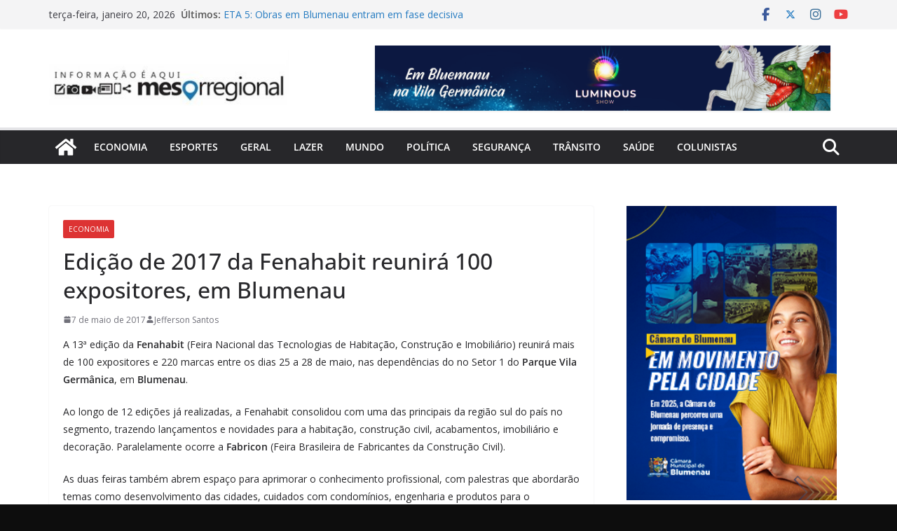

--- FILE ---
content_type: text/html; charset=UTF-8
request_url: https://www.mesorregional.com.br/edicao-de-2017-da-fenahabit-reunira-100-expositores-em-blumenau/
body_size: 31050
content:
		<!doctype html>
		<html lang="pt-BR">
		
<head>

			<meta charset="UTF-8"/>
		<meta name="viewport" content="width=device-width, initial-scale=1">
		<link rel="profile" href="http://gmpg.org/xfn/11"/>
		
	<title>Edição de 2017 da Fenahabit reunirá 100 expositores, em Blumenau &#8211; Mesorregional</title>
<style>
#wpadminbar #wp-admin-bar-wccp_free_top_button .ab-icon:before {
	content: "\f160";
	color: #02CA02;
	top: 3px;
}
#wpadminbar #wp-admin-bar-wccp_free_top_button .ab-icon {
	transform: rotate(45deg);
}
</style>
<meta name='robots' content='max-image-preview:large' />
	<style>img:is([sizes="auto" i], [sizes^="auto," i]) { contain-intrinsic-size: 3000px 1500px }</style>
	<link rel='dns-prefetch' href='//www.mesorregional.com.br' />
<link rel='dns-prefetch' href='//maps.google.com' />
<link rel='dns-prefetch' href='//fonts.googleapis.com' />
<link rel='dns-prefetch' href='//cdn.openshareweb.com' />
<link rel='dns-prefetch' href='//cdn.shareaholic.net' />
<link rel='dns-prefetch' href='//www.shareaholic.net' />
<link rel='dns-prefetch' href='//analytics.shareaholic.com' />
<link rel='dns-prefetch' href='//recs.shareaholic.com' />
<link rel='dns-prefetch' href='//partner.shareaholic.com' />
<link rel="alternate" type="application/rss+xml" title="Feed para Mesorregional &raquo;" href="https://www.mesorregional.com.br/feed/" />
<link rel="alternate" type="application/rss+xml" title="Feed de comentários para Mesorregional &raquo;" href="https://www.mesorregional.com.br/comments/feed/" />
<link rel="alternate" type="application/rss+xml" title="Feed de comentários para Mesorregional &raquo; Edição de 2017 da Fenahabit reunirá 100 expositores, em Blumenau" href="https://www.mesorregional.com.br/edicao-de-2017-da-fenahabit-reunira-100-expositores-em-blumenau/feed/" />
<!-- Shareaholic - https://www.shareaholic.com -->
<link rel='preload' href='//cdn.shareaholic.net/assets/pub/shareaholic.js' as='script'/>
<script data-no-minify='1' data-cfasync='false'>
_SHR_SETTINGS = {"endpoints":{"local_recs_url":"https:\/\/www.mesorregional.com.br\/wp-admin\/admin-ajax.php?action=shareaholic_permalink_related","ajax_url":"https:\/\/www.mesorregional.com.br\/wp-admin\/admin-ajax.php"},"site_id":"64f89ff860eeac9736dfb2b5d24174ca","url_components":{"year":"2017","monthnum":"05","day":"07","hour":"16","minute":"56","second":"54","post_id":"1798","postname":"edicao-de-2017-da-fenahabit-reunira-100-expositores-em-blumenau","category":"economia"}};
</script>
<script data-no-minify='1' data-cfasync='false' src='//cdn.shareaholic.net/assets/pub/shareaholic.js' data-shr-siteid='64f89ff860eeac9736dfb2b5d24174ca' async ></script>

<!-- Shareaholic Content Tags -->
<meta name='shareaholic:site_name' content='Mesorregional' />
<meta name='shareaholic:language' content='pt-BR' />
<meta name='shareaholic:url' content='https://www.mesorregional.com.br/edicao-de-2017-da-fenahabit-reunira-100-expositores-em-blumenau/' />
<meta name='shareaholic:keywords' content='tag:arquitetura, tag:blumenau, tag:construção civil, tag:engenharia, tag:fabricon, tag:fenahabit, tag:vale do itajaí, tag:vila germânica, cat:economia, type:post' />
<meta name='shareaholic:article_published_time' content='2017-05-07T16:56:54-03:00' />
<meta name='shareaholic:article_modified_time' content='2017-05-10T16:34:06-03:00' />
<meta name='shareaholic:shareable_page' content='true' />
<meta name='shareaholic:article_author_name' content='Jefferson Santos' />
<meta name='shareaholic:site_id' content='64f89ff860eeac9736dfb2b5d24174ca' />
<meta name='shareaholic:wp_version' content='9.7.13' />

<!-- Shareaholic Content Tags End -->
		<!-- This site uses the Google Analytics by MonsterInsights plugin v9.8.0 - Using Analytics tracking - https://www.monsterinsights.com/ -->
							<script src="//www.googletagmanager.com/gtag/js?id=G-0KG095Z6N2"  data-cfasync="false" data-wpfc-render="false" type="text/javascript" async></script>
			<script data-cfasync="false" data-wpfc-render="false" type="text/javascript">
				var mi_version = '9.8.0';
				var mi_track_user = true;
				var mi_no_track_reason = '';
								var MonsterInsightsDefaultLocations = {"page_location":"https:\/\/www.mesorregional.com.br\/edicao-de-2017-da-fenahabit-reunira-100-expositores-em-blumenau\/"};
								if ( typeof MonsterInsightsPrivacyGuardFilter === 'function' ) {
					var MonsterInsightsLocations = (typeof MonsterInsightsExcludeQuery === 'object') ? MonsterInsightsPrivacyGuardFilter( MonsterInsightsExcludeQuery ) : MonsterInsightsPrivacyGuardFilter( MonsterInsightsDefaultLocations );
				} else {
					var MonsterInsightsLocations = (typeof MonsterInsightsExcludeQuery === 'object') ? MonsterInsightsExcludeQuery : MonsterInsightsDefaultLocations;
				}

								var disableStrs = [
										'ga-disable-G-0KG095Z6N2',
									];

				/* Function to detect opted out users */
				function __gtagTrackerIsOptedOut() {
					for (var index = 0; index < disableStrs.length; index++) {
						if (document.cookie.indexOf(disableStrs[index] + '=true') > -1) {
							return true;
						}
					}

					return false;
				}

				/* Disable tracking if the opt-out cookie exists. */
				if (__gtagTrackerIsOptedOut()) {
					for (var index = 0; index < disableStrs.length; index++) {
						window[disableStrs[index]] = true;
					}
				}

				/* Opt-out function */
				function __gtagTrackerOptout() {
					for (var index = 0; index < disableStrs.length; index++) {
						document.cookie = disableStrs[index] + '=true; expires=Thu, 31 Dec 2099 23:59:59 UTC; path=/';
						window[disableStrs[index]] = true;
					}
				}

				if ('undefined' === typeof gaOptout) {
					function gaOptout() {
						__gtagTrackerOptout();
					}
				}
								window.dataLayer = window.dataLayer || [];

				window.MonsterInsightsDualTracker = {
					helpers: {},
					trackers: {},
				};
				if (mi_track_user) {
					function __gtagDataLayer() {
						dataLayer.push(arguments);
					}

					function __gtagTracker(type, name, parameters) {
						if (!parameters) {
							parameters = {};
						}

						if (parameters.send_to) {
							__gtagDataLayer.apply(null, arguments);
							return;
						}

						if (type === 'event') {
														parameters.send_to = monsterinsights_frontend.v4_id;
							var hookName = name;
							if (typeof parameters['event_category'] !== 'undefined') {
								hookName = parameters['event_category'] + ':' + name;
							}

							if (typeof MonsterInsightsDualTracker.trackers[hookName] !== 'undefined') {
								MonsterInsightsDualTracker.trackers[hookName](parameters);
							} else {
								__gtagDataLayer('event', name, parameters);
							}
							
						} else {
							__gtagDataLayer.apply(null, arguments);
						}
					}

					__gtagTracker('js', new Date());
					__gtagTracker('set', {
						'developer_id.dZGIzZG': true,
											});
					if ( MonsterInsightsLocations.page_location ) {
						__gtagTracker('set', MonsterInsightsLocations);
					}
										__gtagTracker('config', 'G-0KG095Z6N2', {"forceSSL":"true","link_attribution":"true"} );
										window.gtag = __gtagTracker;										(function () {
						/* https://developers.google.com/analytics/devguides/collection/analyticsjs/ */
						/* ga and __gaTracker compatibility shim. */
						var noopfn = function () {
							return null;
						};
						var newtracker = function () {
							return new Tracker();
						};
						var Tracker = function () {
							return null;
						};
						var p = Tracker.prototype;
						p.get = noopfn;
						p.set = noopfn;
						p.send = function () {
							var args = Array.prototype.slice.call(arguments);
							args.unshift('send');
							__gaTracker.apply(null, args);
						};
						var __gaTracker = function () {
							var len = arguments.length;
							if (len === 0) {
								return;
							}
							var f = arguments[len - 1];
							if (typeof f !== 'object' || f === null || typeof f.hitCallback !== 'function') {
								if ('send' === arguments[0]) {
									var hitConverted, hitObject = false, action;
									if ('event' === arguments[1]) {
										if ('undefined' !== typeof arguments[3]) {
											hitObject = {
												'eventAction': arguments[3],
												'eventCategory': arguments[2],
												'eventLabel': arguments[4],
												'value': arguments[5] ? arguments[5] : 1,
											}
										}
									}
									if ('pageview' === arguments[1]) {
										if ('undefined' !== typeof arguments[2]) {
											hitObject = {
												'eventAction': 'page_view',
												'page_path': arguments[2],
											}
										}
									}
									if (typeof arguments[2] === 'object') {
										hitObject = arguments[2];
									}
									if (typeof arguments[5] === 'object') {
										Object.assign(hitObject, arguments[5]);
									}
									if ('undefined' !== typeof arguments[1].hitType) {
										hitObject = arguments[1];
										if ('pageview' === hitObject.hitType) {
											hitObject.eventAction = 'page_view';
										}
									}
									if (hitObject) {
										action = 'timing' === arguments[1].hitType ? 'timing_complete' : hitObject.eventAction;
										hitConverted = mapArgs(hitObject);
										__gtagTracker('event', action, hitConverted);
									}
								}
								return;
							}

							function mapArgs(args) {
								var arg, hit = {};
								var gaMap = {
									'eventCategory': 'event_category',
									'eventAction': 'event_action',
									'eventLabel': 'event_label',
									'eventValue': 'event_value',
									'nonInteraction': 'non_interaction',
									'timingCategory': 'event_category',
									'timingVar': 'name',
									'timingValue': 'value',
									'timingLabel': 'event_label',
									'page': 'page_path',
									'location': 'page_location',
									'title': 'page_title',
									'referrer' : 'page_referrer',
								};
								for (arg in args) {
																		if (!(!args.hasOwnProperty(arg) || !gaMap.hasOwnProperty(arg))) {
										hit[gaMap[arg]] = args[arg];
									} else {
										hit[arg] = args[arg];
									}
								}
								return hit;
							}

							try {
								f.hitCallback();
							} catch (ex) {
							}
						};
						__gaTracker.create = newtracker;
						__gaTracker.getByName = newtracker;
						__gaTracker.getAll = function () {
							return [];
						};
						__gaTracker.remove = noopfn;
						__gaTracker.loaded = true;
						window['__gaTracker'] = __gaTracker;
					})();
									} else {
										console.log("");
					(function () {
						function __gtagTracker() {
							return null;
						}

						window['__gtagTracker'] = __gtagTracker;
						window['gtag'] = __gtagTracker;
					})();
									}
			</script>
			
							<!-- / Google Analytics by MonsterInsights -->
		<script type="text/javascript">
/* <![CDATA[ */
window._wpemojiSettings = {"baseUrl":"https:\/\/s.w.org\/images\/core\/emoji\/16.0.1\/72x72\/","ext":".png","svgUrl":"https:\/\/s.w.org\/images\/core\/emoji\/16.0.1\/svg\/","svgExt":".svg","source":{"concatemoji":"https:\/\/www.mesorregional.com.br\/wp-includes\/js\/wp-emoji-release.min.js?ver=6.8.2"}};
/*! This file is auto-generated */
!function(s,n){var o,i,e;function c(e){try{var t={supportTests:e,timestamp:(new Date).valueOf()};sessionStorage.setItem(o,JSON.stringify(t))}catch(e){}}function p(e,t,n){e.clearRect(0,0,e.canvas.width,e.canvas.height),e.fillText(t,0,0);var t=new Uint32Array(e.getImageData(0,0,e.canvas.width,e.canvas.height).data),a=(e.clearRect(0,0,e.canvas.width,e.canvas.height),e.fillText(n,0,0),new Uint32Array(e.getImageData(0,0,e.canvas.width,e.canvas.height).data));return t.every(function(e,t){return e===a[t]})}function u(e,t){e.clearRect(0,0,e.canvas.width,e.canvas.height),e.fillText(t,0,0);for(var n=e.getImageData(16,16,1,1),a=0;a<n.data.length;a++)if(0!==n.data[a])return!1;return!0}function f(e,t,n,a){switch(t){case"flag":return n(e,"\ud83c\udff3\ufe0f\u200d\u26a7\ufe0f","\ud83c\udff3\ufe0f\u200b\u26a7\ufe0f")?!1:!n(e,"\ud83c\udde8\ud83c\uddf6","\ud83c\udde8\u200b\ud83c\uddf6")&&!n(e,"\ud83c\udff4\udb40\udc67\udb40\udc62\udb40\udc65\udb40\udc6e\udb40\udc67\udb40\udc7f","\ud83c\udff4\u200b\udb40\udc67\u200b\udb40\udc62\u200b\udb40\udc65\u200b\udb40\udc6e\u200b\udb40\udc67\u200b\udb40\udc7f");case"emoji":return!a(e,"\ud83e\udedf")}return!1}function g(e,t,n,a){var r="undefined"!=typeof WorkerGlobalScope&&self instanceof WorkerGlobalScope?new OffscreenCanvas(300,150):s.createElement("canvas"),o=r.getContext("2d",{willReadFrequently:!0}),i=(o.textBaseline="top",o.font="600 32px Arial",{});return e.forEach(function(e){i[e]=t(o,e,n,a)}),i}function t(e){var t=s.createElement("script");t.src=e,t.defer=!0,s.head.appendChild(t)}"undefined"!=typeof Promise&&(o="wpEmojiSettingsSupports",i=["flag","emoji"],n.supports={everything:!0,everythingExceptFlag:!0},e=new Promise(function(e){s.addEventListener("DOMContentLoaded",e,{once:!0})}),new Promise(function(t){var n=function(){try{var e=JSON.parse(sessionStorage.getItem(o));if("object"==typeof e&&"number"==typeof e.timestamp&&(new Date).valueOf()<e.timestamp+604800&&"object"==typeof e.supportTests)return e.supportTests}catch(e){}return null}();if(!n){if("undefined"!=typeof Worker&&"undefined"!=typeof OffscreenCanvas&&"undefined"!=typeof URL&&URL.createObjectURL&&"undefined"!=typeof Blob)try{var e="postMessage("+g.toString()+"("+[JSON.stringify(i),f.toString(),p.toString(),u.toString()].join(",")+"));",a=new Blob([e],{type:"text/javascript"}),r=new Worker(URL.createObjectURL(a),{name:"wpTestEmojiSupports"});return void(r.onmessage=function(e){c(n=e.data),r.terminate(),t(n)})}catch(e){}c(n=g(i,f,p,u))}t(n)}).then(function(e){for(var t in e)n.supports[t]=e[t],n.supports.everything=n.supports.everything&&n.supports[t],"flag"!==t&&(n.supports.everythingExceptFlag=n.supports.everythingExceptFlag&&n.supports[t]);n.supports.everythingExceptFlag=n.supports.everythingExceptFlag&&!n.supports.flag,n.DOMReady=!1,n.readyCallback=function(){n.DOMReady=!0}}).then(function(){return e}).then(function(){var e;n.supports.everything||(n.readyCallback(),(e=n.source||{}).concatemoji?t(e.concatemoji):e.wpemoji&&e.twemoji&&(t(e.twemoji),t(e.wpemoji)))}))}((window,document),window._wpemojiSettings);
/* ]]> */
</script>
<style id='wp-emoji-styles-inline-css' type='text/css'>

	img.wp-smiley, img.emoji {
		display: inline !important;
		border: none !important;
		box-shadow: none !important;
		height: 1em !important;
		width: 1em !important;
		margin: 0 0.07em !important;
		vertical-align: -0.1em !important;
		background: none !important;
		padding: 0 !important;
	}
</style>
<link rel='stylesheet' id='wp-block-library-css' href='https://www.mesorregional.com.br/wp-includes/css/dist/block-library/style.min.css?ver=6.8.2' type='text/css' media='all' />
<style id='wp-block-library-theme-inline-css' type='text/css'>
.wp-block-audio :where(figcaption){color:#555;font-size:13px;text-align:center}.is-dark-theme .wp-block-audio :where(figcaption){color:#ffffffa6}.wp-block-audio{margin:0 0 1em}.wp-block-code{border:1px solid #ccc;border-radius:4px;font-family:Menlo,Consolas,monaco,monospace;padding:.8em 1em}.wp-block-embed :where(figcaption){color:#555;font-size:13px;text-align:center}.is-dark-theme .wp-block-embed :where(figcaption){color:#ffffffa6}.wp-block-embed{margin:0 0 1em}.blocks-gallery-caption{color:#555;font-size:13px;text-align:center}.is-dark-theme .blocks-gallery-caption{color:#ffffffa6}:root :where(.wp-block-image figcaption){color:#555;font-size:13px;text-align:center}.is-dark-theme :root :where(.wp-block-image figcaption){color:#ffffffa6}.wp-block-image{margin:0 0 1em}.wp-block-pullquote{border-bottom:4px solid;border-top:4px solid;color:currentColor;margin-bottom:1.75em}.wp-block-pullquote cite,.wp-block-pullquote footer,.wp-block-pullquote__citation{color:currentColor;font-size:.8125em;font-style:normal;text-transform:uppercase}.wp-block-quote{border-left:.25em solid;margin:0 0 1.75em;padding-left:1em}.wp-block-quote cite,.wp-block-quote footer{color:currentColor;font-size:.8125em;font-style:normal;position:relative}.wp-block-quote:where(.has-text-align-right){border-left:none;border-right:.25em solid;padding-left:0;padding-right:1em}.wp-block-quote:where(.has-text-align-center){border:none;padding-left:0}.wp-block-quote.is-large,.wp-block-quote.is-style-large,.wp-block-quote:where(.is-style-plain){border:none}.wp-block-search .wp-block-search__label{font-weight:700}.wp-block-search__button{border:1px solid #ccc;padding:.375em .625em}:where(.wp-block-group.has-background){padding:1.25em 2.375em}.wp-block-separator.has-css-opacity{opacity:.4}.wp-block-separator{border:none;border-bottom:2px solid;margin-left:auto;margin-right:auto}.wp-block-separator.has-alpha-channel-opacity{opacity:1}.wp-block-separator:not(.is-style-wide):not(.is-style-dots){width:100px}.wp-block-separator.has-background:not(.is-style-dots){border-bottom:none;height:1px}.wp-block-separator.has-background:not(.is-style-wide):not(.is-style-dots){height:2px}.wp-block-table{margin:0 0 1em}.wp-block-table td,.wp-block-table th{word-break:normal}.wp-block-table :where(figcaption){color:#555;font-size:13px;text-align:center}.is-dark-theme .wp-block-table :where(figcaption){color:#ffffffa6}.wp-block-video :where(figcaption){color:#555;font-size:13px;text-align:center}.is-dark-theme .wp-block-video :where(figcaption){color:#ffffffa6}.wp-block-video{margin:0 0 1em}:root :where(.wp-block-template-part.has-background){margin-bottom:0;margin-top:0;padding:1.25em 2.375em}
</style>
<style id='global-styles-inline-css' type='text/css'>
:root{--wp--preset--aspect-ratio--square: 1;--wp--preset--aspect-ratio--4-3: 4/3;--wp--preset--aspect-ratio--3-4: 3/4;--wp--preset--aspect-ratio--3-2: 3/2;--wp--preset--aspect-ratio--2-3: 2/3;--wp--preset--aspect-ratio--16-9: 16/9;--wp--preset--aspect-ratio--9-16: 9/16;--wp--preset--color--black: #000000;--wp--preset--color--cyan-bluish-gray: #abb8c3;--wp--preset--color--white: #ffffff;--wp--preset--color--pale-pink: #f78da7;--wp--preset--color--vivid-red: #cf2e2e;--wp--preset--color--luminous-vivid-orange: #ff6900;--wp--preset--color--luminous-vivid-amber: #fcb900;--wp--preset--color--light-green-cyan: #7bdcb5;--wp--preset--color--vivid-green-cyan: #00d084;--wp--preset--color--pale-cyan-blue: #8ed1fc;--wp--preset--color--vivid-cyan-blue: #0693e3;--wp--preset--color--vivid-purple: #9b51e0;--wp--preset--color--cm-color-1: #257BC1;--wp--preset--color--cm-color-2: #2270B0;--wp--preset--color--cm-color-3: #0D0D0D;--wp--preset--color--cm-color-4: #1C1C1C;--wp--preset--color--cm-color-5: #27272A;--wp--preset--color--cm-color-6: #FFFFFF;--wp--preset--color--cm-color-7: #E3E2E2;--wp--preset--color--cm-color-8: #FFFFFF;--wp--preset--color--cm-color-9: #AEAEAD;--wp--preset--gradient--vivid-cyan-blue-to-vivid-purple: linear-gradient(135deg,rgba(6,147,227,1) 0%,rgb(155,81,224) 100%);--wp--preset--gradient--light-green-cyan-to-vivid-green-cyan: linear-gradient(135deg,rgb(122,220,180) 0%,rgb(0,208,130) 100%);--wp--preset--gradient--luminous-vivid-amber-to-luminous-vivid-orange: linear-gradient(135deg,rgba(252,185,0,1) 0%,rgba(255,105,0,1) 100%);--wp--preset--gradient--luminous-vivid-orange-to-vivid-red: linear-gradient(135deg,rgba(255,105,0,1) 0%,rgb(207,46,46) 100%);--wp--preset--gradient--very-light-gray-to-cyan-bluish-gray: linear-gradient(135deg,rgb(238,238,238) 0%,rgb(169,184,195) 100%);--wp--preset--gradient--cool-to-warm-spectrum: linear-gradient(135deg,rgb(74,234,220) 0%,rgb(151,120,209) 20%,rgb(207,42,186) 40%,rgb(238,44,130) 60%,rgb(251,105,98) 80%,rgb(254,248,76) 100%);--wp--preset--gradient--blush-light-purple: linear-gradient(135deg,rgb(255,206,236) 0%,rgb(152,150,240) 100%);--wp--preset--gradient--blush-bordeaux: linear-gradient(135deg,rgb(254,205,165) 0%,rgb(254,45,45) 50%,rgb(107,0,62) 100%);--wp--preset--gradient--luminous-dusk: linear-gradient(135deg,rgb(255,203,112) 0%,rgb(199,81,192) 50%,rgb(65,88,208) 100%);--wp--preset--gradient--pale-ocean: linear-gradient(135deg,rgb(255,245,203) 0%,rgb(182,227,212) 50%,rgb(51,167,181) 100%);--wp--preset--gradient--electric-grass: linear-gradient(135deg,rgb(202,248,128) 0%,rgb(113,206,126) 100%);--wp--preset--gradient--midnight: linear-gradient(135deg,rgb(2,3,129) 0%,rgb(40,116,252) 100%);--wp--preset--font-size--small: 13px;--wp--preset--font-size--medium: 16px;--wp--preset--font-size--large: 20px;--wp--preset--font-size--x-large: 24px;--wp--preset--font-size--xx-large: 30px;--wp--preset--font-size--huge: 36px;--wp--preset--font-family--dm-sans: DM Sans, sans-serif;--wp--preset--font-family--public-sans: Public Sans, sans-serif;--wp--preset--font-family--roboto: Roboto, sans-serif;--wp--preset--font-family--segoe-ui: Segoe UI, Arial, sans-serif;--wp--preset--font-family--ibm-plex-serif: IBM Plex Serif, sans-serif;--wp--preset--font-family--inter: Inter, sans-serif;--wp--preset--spacing--20: 0.44rem;--wp--preset--spacing--30: 0.67rem;--wp--preset--spacing--40: 1rem;--wp--preset--spacing--50: 1.5rem;--wp--preset--spacing--60: 2.25rem;--wp--preset--spacing--70: 3.38rem;--wp--preset--spacing--80: 5.06rem;--wp--preset--shadow--natural: 6px 6px 9px rgba(0, 0, 0, 0.2);--wp--preset--shadow--deep: 12px 12px 50px rgba(0, 0, 0, 0.4);--wp--preset--shadow--sharp: 6px 6px 0px rgba(0, 0, 0, 0.2);--wp--preset--shadow--outlined: 6px 6px 0px -3px rgba(255, 255, 255, 1), 6px 6px rgba(0, 0, 0, 1);--wp--preset--shadow--crisp: 6px 6px 0px rgba(0, 0, 0, 1);}:root { --wp--style--global--content-size: 760px;--wp--style--global--wide-size: 1160px; }:where(body) { margin: 0; }.wp-site-blocks > .alignleft { float: left; margin-right: 2em; }.wp-site-blocks > .alignright { float: right; margin-left: 2em; }.wp-site-blocks > .aligncenter { justify-content: center; margin-left: auto; margin-right: auto; }:where(.wp-site-blocks) > * { margin-block-start: 24px; margin-block-end: 0; }:where(.wp-site-blocks) > :first-child { margin-block-start: 0; }:where(.wp-site-blocks) > :last-child { margin-block-end: 0; }:root { --wp--style--block-gap: 24px; }:root :where(.is-layout-flow) > :first-child{margin-block-start: 0;}:root :where(.is-layout-flow) > :last-child{margin-block-end: 0;}:root :where(.is-layout-flow) > *{margin-block-start: 24px;margin-block-end: 0;}:root :where(.is-layout-constrained) > :first-child{margin-block-start: 0;}:root :where(.is-layout-constrained) > :last-child{margin-block-end: 0;}:root :where(.is-layout-constrained) > *{margin-block-start: 24px;margin-block-end: 0;}:root :where(.is-layout-flex){gap: 24px;}:root :where(.is-layout-grid){gap: 24px;}.is-layout-flow > .alignleft{float: left;margin-inline-start: 0;margin-inline-end: 2em;}.is-layout-flow > .alignright{float: right;margin-inline-start: 2em;margin-inline-end: 0;}.is-layout-flow > .aligncenter{margin-left: auto !important;margin-right: auto !important;}.is-layout-constrained > .alignleft{float: left;margin-inline-start: 0;margin-inline-end: 2em;}.is-layout-constrained > .alignright{float: right;margin-inline-start: 2em;margin-inline-end: 0;}.is-layout-constrained > .aligncenter{margin-left: auto !important;margin-right: auto !important;}.is-layout-constrained > :where(:not(.alignleft):not(.alignright):not(.alignfull)){max-width: var(--wp--style--global--content-size);margin-left: auto !important;margin-right: auto !important;}.is-layout-constrained > .alignwide{max-width: var(--wp--style--global--wide-size);}body .is-layout-flex{display: flex;}.is-layout-flex{flex-wrap: wrap;align-items: center;}.is-layout-flex > :is(*, div){margin: 0;}body .is-layout-grid{display: grid;}.is-layout-grid > :is(*, div){margin: 0;}body{padding-top: 0px;padding-right: 0px;padding-bottom: 0px;padding-left: 0px;}a:where(:not(.wp-element-button)){text-decoration: underline;}:root :where(.wp-element-button, .wp-block-button__link){background-color: #32373c;border-width: 0;color: #fff;font-family: inherit;font-size: inherit;line-height: inherit;padding: calc(0.667em + 2px) calc(1.333em + 2px);text-decoration: none;}.has-black-color{color: var(--wp--preset--color--black) !important;}.has-cyan-bluish-gray-color{color: var(--wp--preset--color--cyan-bluish-gray) !important;}.has-white-color{color: var(--wp--preset--color--white) !important;}.has-pale-pink-color{color: var(--wp--preset--color--pale-pink) !important;}.has-vivid-red-color{color: var(--wp--preset--color--vivid-red) !important;}.has-luminous-vivid-orange-color{color: var(--wp--preset--color--luminous-vivid-orange) !important;}.has-luminous-vivid-amber-color{color: var(--wp--preset--color--luminous-vivid-amber) !important;}.has-light-green-cyan-color{color: var(--wp--preset--color--light-green-cyan) !important;}.has-vivid-green-cyan-color{color: var(--wp--preset--color--vivid-green-cyan) !important;}.has-pale-cyan-blue-color{color: var(--wp--preset--color--pale-cyan-blue) !important;}.has-vivid-cyan-blue-color{color: var(--wp--preset--color--vivid-cyan-blue) !important;}.has-vivid-purple-color{color: var(--wp--preset--color--vivid-purple) !important;}.has-cm-color-1-color{color: var(--wp--preset--color--cm-color-1) !important;}.has-cm-color-2-color{color: var(--wp--preset--color--cm-color-2) !important;}.has-cm-color-3-color{color: var(--wp--preset--color--cm-color-3) !important;}.has-cm-color-4-color{color: var(--wp--preset--color--cm-color-4) !important;}.has-cm-color-5-color{color: var(--wp--preset--color--cm-color-5) !important;}.has-cm-color-6-color{color: var(--wp--preset--color--cm-color-6) !important;}.has-cm-color-7-color{color: var(--wp--preset--color--cm-color-7) !important;}.has-cm-color-8-color{color: var(--wp--preset--color--cm-color-8) !important;}.has-cm-color-9-color{color: var(--wp--preset--color--cm-color-9) !important;}.has-black-background-color{background-color: var(--wp--preset--color--black) !important;}.has-cyan-bluish-gray-background-color{background-color: var(--wp--preset--color--cyan-bluish-gray) !important;}.has-white-background-color{background-color: var(--wp--preset--color--white) !important;}.has-pale-pink-background-color{background-color: var(--wp--preset--color--pale-pink) !important;}.has-vivid-red-background-color{background-color: var(--wp--preset--color--vivid-red) !important;}.has-luminous-vivid-orange-background-color{background-color: var(--wp--preset--color--luminous-vivid-orange) !important;}.has-luminous-vivid-amber-background-color{background-color: var(--wp--preset--color--luminous-vivid-amber) !important;}.has-light-green-cyan-background-color{background-color: var(--wp--preset--color--light-green-cyan) !important;}.has-vivid-green-cyan-background-color{background-color: var(--wp--preset--color--vivid-green-cyan) !important;}.has-pale-cyan-blue-background-color{background-color: var(--wp--preset--color--pale-cyan-blue) !important;}.has-vivid-cyan-blue-background-color{background-color: var(--wp--preset--color--vivid-cyan-blue) !important;}.has-vivid-purple-background-color{background-color: var(--wp--preset--color--vivid-purple) !important;}.has-cm-color-1-background-color{background-color: var(--wp--preset--color--cm-color-1) !important;}.has-cm-color-2-background-color{background-color: var(--wp--preset--color--cm-color-2) !important;}.has-cm-color-3-background-color{background-color: var(--wp--preset--color--cm-color-3) !important;}.has-cm-color-4-background-color{background-color: var(--wp--preset--color--cm-color-4) !important;}.has-cm-color-5-background-color{background-color: var(--wp--preset--color--cm-color-5) !important;}.has-cm-color-6-background-color{background-color: var(--wp--preset--color--cm-color-6) !important;}.has-cm-color-7-background-color{background-color: var(--wp--preset--color--cm-color-7) !important;}.has-cm-color-8-background-color{background-color: var(--wp--preset--color--cm-color-8) !important;}.has-cm-color-9-background-color{background-color: var(--wp--preset--color--cm-color-9) !important;}.has-black-border-color{border-color: var(--wp--preset--color--black) !important;}.has-cyan-bluish-gray-border-color{border-color: var(--wp--preset--color--cyan-bluish-gray) !important;}.has-white-border-color{border-color: var(--wp--preset--color--white) !important;}.has-pale-pink-border-color{border-color: var(--wp--preset--color--pale-pink) !important;}.has-vivid-red-border-color{border-color: var(--wp--preset--color--vivid-red) !important;}.has-luminous-vivid-orange-border-color{border-color: var(--wp--preset--color--luminous-vivid-orange) !important;}.has-luminous-vivid-amber-border-color{border-color: var(--wp--preset--color--luminous-vivid-amber) !important;}.has-light-green-cyan-border-color{border-color: var(--wp--preset--color--light-green-cyan) !important;}.has-vivid-green-cyan-border-color{border-color: var(--wp--preset--color--vivid-green-cyan) !important;}.has-pale-cyan-blue-border-color{border-color: var(--wp--preset--color--pale-cyan-blue) !important;}.has-vivid-cyan-blue-border-color{border-color: var(--wp--preset--color--vivid-cyan-blue) !important;}.has-vivid-purple-border-color{border-color: var(--wp--preset--color--vivid-purple) !important;}.has-cm-color-1-border-color{border-color: var(--wp--preset--color--cm-color-1) !important;}.has-cm-color-2-border-color{border-color: var(--wp--preset--color--cm-color-2) !important;}.has-cm-color-3-border-color{border-color: var(--wp--preset--color--cm-color-3) !important;}.has-cm-color-4-border-color{border-color: var(--wp--preset--color--cm-color-4) !important;}.has-cm-color-5-border-color{border-color: var(--wp--preset--color--cm-color-5) !important;}.has-cm-color-6-border-color{border-color: var(--wp--preset--color--cm-color-6) !important;}.has-cm-color-7-border-color{border-color: var(--wp--preset--color--cm-color-7) !important;}.has-cm-color-8-border-color{border-color: var(--wp--preset--color--cm-color-8) !important;}.has-cm-color-9-border-color{border-color: var(--wp--preset--color--cm-color-9) !important;}.has-vivid-cyan-blue-to-vivid-purple-gradient-background{background: var(--wp--preset--gradient--vivid-cyan-blue-to-vivid-purple) !important;}.has-light-green-cyan-to-vivid-green-cyan-gradient-background{background: var(--wp--preset--gradient--light-green-cyan-to-vivid-green-cyan) !important;}.has-luminous-vivid-amber-to-luminous-vivid-orange-gradient-background{background: var(--wp--preset--gradient--luminous-vivid-amber-to-luminous-vivid-orange) !important;}.has-luminous-vivid-orange-to-vivid-red-gradient-background{background: var(--wp--preset--gradient--luminous-vivid-orange-to-vivid-red) !important;}.has-very-light-gray-to-cyan-bluish-gray-gradient-background{background: var(--wp--preset--gradient--very-light-gray-to-cyan-bluish-gray) !important;}.has-cool-to-warm-spectrum-gradient-background{background: var(--wp--preset--gradient--cool-to-warm-spectrum) !important;}.has-blush-light-purple-gradient-background{background: var(--wp--preset--gradient--blush-light-purple) !important;}.has-blush-bordeaux-gradient-background{background: var(--wp--preset--gradient--blush-bordeaux) !important;}.has-luminous-dusk-gradient-background{background: var(--wp--preset--gradient--luminous-dusk) !important;}.has-pale-ocean-gradient-background{background: var(--wp--preset--gradient--pale-ocean) !important;}.has-electric-grass-gradient-background{background: var(--wp--preset--gradient--electric-grass) !important;}.has-midnight-gradient-background{background: var(--wp--preset--gradient--midnight) !important;}.has-small-font-size{font-size: var(--wp--preset--font-size--small) !important;}.has-medium-font-size{font-size: var(--wp--preset--font-size--medium) !important;}.has-large-font-size{font-size: var(--wp--preset--font-size--large) !important;}.has-x-large-font-size{font-size: var(--wp--preset--font-size--x-large) !important;}.has-xx-large-font-size{font-size: var(--wp--preset--font-size--xx-large) !important;}.has-huge-font-size{font-size: var(--wp--preset--font-size--huge) !important;}.has-dm-sans-font-family{font-family: var(--wp--preset--font-family--dm-sans) !important;}.has-public-sans-font-family{font-family: var(--wp--preset--font-family--public-sans) !important;}.has-roboto-font-family{font-family: var(--wp--preset--font-family--roboto) !important;}.has-segoe-ui-font-family{font-family: var(--wp--preset--font-family--segoe-ui) !important;}.has-ibm-plex-serif-font-family{font-family: var(--wp--preset--font-family--ibm-plex-serif) !important;}.has-inter-font-family{font-family: var(--wp--preset--font-family--inter) !important;}
:root :where(.wp-block-pullquote){font-size: 1.5em;line-height: 1.6;}
</style>
<link rel='stylesheet' id='dashicons-css' href='https://www.mesorregional.com.br/wp-includes/css/dashicons.min.css?ver=6.8.2' type='text/css' media='all' />
<link rel='stylesheet' id='everest-forms-general-css' href='https://www.mesorregional.com.br/wp-content/plugins/everest-forms/assets/css/everest-forms.css?ver=3.4.1' type='text/css' media='all' />
<link rel='stylesheet' id='jquery-intl-tel-input-css' href='https://www.mesorregional.com.br/wp-content/plugins/everest-forms/assets/css/intlTelInput.css?ver=3.4.1' type='text/css' media='all' />
<link rel='stylesheet' id='wp-gmap-embed-front-css-css' href='https://www.mesorregional.com.br/wp-content/plugins/gmap-embed/public/assets/css/front_custom_style.css?ver=1745498309' type='text/css' media='all' />
<link rel='stylesheet' id='colormag_style-css' href='https://www.mesorregional.com.br/wp-content/themes/colormag/style.css?ver=1768919988' type='text/css' media='all' />
<style id='colormag_style-inline-css' type='text/css'>
.colormag-button,
			blockquote, button,
			input[type=reset],
			input[type=button],
			input[type=submit],
			.cm-home-icon.front_page_on,
			.cm-post-categories a,
			.cm-primary-nav ul li ul li:hover,
			.cm-primary-nav ul li.current-menu-item,
			.cm-primary-nav ul li.current_page_ancestor,
			.cm-primary-nav ul li.current-menu-ancestor,
			.cm-primary-nav ul li.current_page_item,
			.cm-primary-nav ul li:hover,
			.cm-primary-nav ul li.focus,
			.cm-mobile-nav li a:hover,
			.colormag-header-clean #cm-primary-nav .cm-menu-toggle:hover,
			.cm-header .cm-mobile-nav li:hover,
			.cm-header .cm-mobile-nav li.current-page-ancestor,
			.cm-header .cm-mobile-nav li.current-menu-ancestor,
			.cm-header .cm-mobile-nav li.current-page-item,
			.cm-header .cm-mobile-nav li.current-menu-item,
			.cm-primary-nav ul li.focus > a,
			.cm-layout-2 .cm-primary-nav ul ul.sub-menu li.focus > a,
			.cm-mobile-nav .current-menu-item>a, .cm-mobile-nav .current_page_item>a,
			.colormag-header-clean .cm-mobile-nav li:hover > a,
			.colormag-header-clean .cm-mobile-nav li.current-page-ancestor > a,
			.colormag-header-clean .cm-mobile-nav li.current-menu-ancestor > a,
			.colormag-header-clean .cm-mobile-nav li.current-page-item > a,
			.colormag-header-clean .cm-mobile-nav li.current-menu-item > a,
			.fa.search-top:hover,
			.widget_call_to_action .btn--primary,
			.colormag-footer--classic .cm-footer-cols .cm-row .cm-widget-title span::before,
			.colormag-footer--classic-bordered .cm-footer-cols .cm-row .cm-widget-title span::before,
			.cm-featured-posts .cm-widget-title span,
			.cm-featured-category-slider-widget .cm-slide-content .cm-entry-header-meta .cm-post-categories a,
			.cm-highlighted-posts .cm-post-content .cm-entry-header-meta .cm-post-categories a,
			.cm-category-slide-next, .cm-category-slide-prev, .slide-next,
			.slide-prev, .cm-tabbed-widget ul li, .cm-posts .wp-pagenavi .current,
			.cm-posts .wp-pagenavi a:hover, .cm-secondary .cm-widget-title span,
			.cm-posts .post .cm-post-content .cm-entry-header-meta .cm-post-categories a,
			.cm-page-header .cm-page-title span, .entry-meta .post-format i,
			.format-link .cm-entry-summary a, .cm-entry-button, .infinite-scroll .tg-infinite-scroll,
			.no-more-post-text, .pagination span,
			.comments-area .comment-author-link span,
			.cm-footer-cols .cm-row .cm-widget-title span,
			.advertisement_above_footer .cm-widget-title span,
			.error, .cm-primary .cm-widget-title span,
			.related-posts-wrapper.style-three .cm-post-content .cm-entry-title a:hover:before,
			.cm-slider-area .cm-widget-title span,
			.cm-beside-slider-widget .cm-widget-title span,
			.top-full-width-sidebar .cm-widget-title span,
			.wp-block-quote, .wp-block-quote.is-style-large,
			.wp-block-quote.has-text-align-right,
			.cm-error-404 .cm-btn, .widget .wp-block-heading, .wp-block-search button,
			.widget a::before, .cm-post-date a::before,
			.byline a::before,
			.colormag-footer--classic-bordered .cm-widget-title::before,
			.wp-block-button__link,
			#cm-tertiary .cm-widget-title span,
			.link-pagination .post-page-numbers.current,
			.wp-block-query-pagination-numbers .page-numbers.current,
			.wp-element-button,
			.wp-block-button .wp-block-button__link,
			.wp-element-button,
			.cm-layout-2 .cm-primary-nav ul ul.sub-menu li:hover,
			.cm-layout-2 .cm-primary-nav ul ul.sub-menu li.current-menu-ancestor,
			.cm-layout-2 .cm-primary-nav ul ul.sub-menu li.current-menu-item,
			.cm-layout-2 .cm-primary-nav ul ul.sub-menu li.focus,
			.search-wrap button,
			.page-numbers .current,
			.cm-footer-builder .cm-widget-title span,
			.wp-block-search .wp-element-button:hover{background-color:#E4E4E7;}a,
			.cm-layout-2 #cm-primary-nav .fa.search-top:hover,
			.cm-layout-2 #cm-primary-nav.cm-mobile-nav .cm-random-post a:hover .fa-random,
			.cm-layout-2 #cm-primary-nav.cm-primary-nav .cm-random-post a:hover .fa-random,
			.cm-layout-2 .breaking-news .newsticker a:hover,
			.cm-layout-2 .cm-primary-nav ul li.current-menu-item > a,
			.cm-layout-2 .cm-primary-nav ul li.current_page_item > a,
			.cm-layout-2 .cm-primary-nav ul li:hover > a,
			.cm-layout-2 .cm-primary-nav ul li.focus > a
			.dark-skin .cm-layout-2-style-1 #cm-primary-nav.cm-primary-nav .cm-home-icon:hover .fa,
			.byline a:hover, .comments a:hover, .cm-edit-link a:hover, .cm-post-date a:hover,
			.social-links:not(.cm-header-actions .social-links) i.fa:hover, .cm-tag-links a:hover,
			.colormag-header-clean .social-links li:hover i.fa, .cm-layout-2-style-1 .social-links li:hover i.fa,
			.colormag-header-clean .breaking-news .newsticker a:hover, .widget_featured_posts .article-content .cm-entry-title a:hover,
			.widget_featured_slider .slide-content .cm-below-entry-meta .byline a:hover,
			.widget_featured_slider .slide-content .cm-below-entry-meta .comments a:hover,
			.widget_featured_slider .slide-content .cm-below-entry-meta .cm-post-date a:hover,
			.widget_featured_slider .slide-content .cm-entry-title a:hover,
			.widget_block_picture_news.widget_featured_posts .article-content .cm-entry-title a:hover,
			.widget_highlighted_posts .article-content .cm-below-entry-meta .byline a:hover,
			.widget_highlighted_posts .article-content .cm-below-entry-meta .comments a:hover,
			.widget_highlighted_posts .article-content .cm-below-entry-meta .cm-post-date a:hover,
			.widget_highlighted_posts .article-content .cm-entry-title a:hover, i.fa-arrow-up, i.fa-arrow-down,
			.cm-site-title a, #content .post .article-content .cm-entry-title a:hover, .entry-meta .byline i,
			.entry-meta .cat-links i, .entry-meta a, .post .cm-entry-title a:hover, .search .cm-entry-title a:hover,
			.entry-meta .comments-link a:hover, .entry-meta .cm-edit-link a:hover, .entry-meta .cm-post-date a:hover,
			.entry-meta .cm-tag-links a:hover, .single #content .tags a:hover, .count, .next a:hover, .previous a:hover,
			.related-posts-main-title .fa, .single-related-posts .article-content .cm-entry-title a:hover,
			.pagination a span:hover,
			#content .comments-area a.comment-cm-edit-link:hover, #content .comments-area a.comment-permalink:hover,
			#content .comments-area article header cite a:hover, .comments-area .comment-author-link a:hover,
			.comment .comment-reply-link:hover,
			.nav-next a, .nav-previous a,
			#cm-footer .cm-footer-menu ul li a:hover,
			.cm-footer-cols .cm-row a:hover, a#scroll-up i, .related-posts-wrapper-flyout .cm-entry-title a:hover,
			.human-diff-time .human-diff-time-display:hover,
			.cm-layout-2-style-1 #cm-primary-nav .fa:hover,
			.cm-footer-bar a,
			.cm-post-date a:hover,
			.cm-author a:hover,
			.cm-comments-link a:hover,
			.cm-tag-links a:hover,
			.cm-edit-link a:hover,
			.cm-footer-bar .copyright a,
			.cm-featured-posts .cm-entry-title a:hover,
			.cm-posts .post .cm-post-content .cm-entry-title a:hover,
			.cm-posts .post .single-title-above .cm-entry-title a:hover,
			.cm-layout-2 .cm-primary-nav ul li:hover > a,
			.cm-layout-2 #cm-primary-nav .fa:hover,
			.cm-entry-title a:hover,
			button:hover, input[type="button"]:hover,
			input[type="reset"]:hover,
			input[type="submit"]:hover,
			.wp-block-button .wp-block-button__link:hover,
			.cm-button:hover,
			.wp-element-button:hover,
			li.product .added_to_cart:hover,
			.comments-area .comment-permalink:hover,
			.cm-footer-bar-area .cm-footer-bar__2 a{color:#E4E4E7;}#cm-primary-nav,
			.cm-contained .cm-header-2 .cm-row, .cm-header-builder.cm-full-width .cm-main-header .cm-header-bottom-row{border-top-color:#E4E4E7;}.cm-layout-2 #cm-primary-nav,
			.cm-layout-2 .cm-primary-nav ul ul.sub-menu li:hover,
			.cm-layout-2 .cm-primary-nav ul > li:hover > a,
			.cm-layout-2 .cm-primary-nav ul > li.current-menu-item > a,
			.cm-layout-2 .cm-primary-nav ul > li.current-menu-ancestor > a,
			.cm-layout-2 .cm-primary-nav ul ul.sub-menu li.current-menu-ancestor,
			.cm-layout-2 .cm-primary-nav ul ul.sub-menu li.current-menu-item,
			.cm-layout-2 .cm-primary-nav ul ul.sub-menu li.focus,
			cm-layout-2 .cm-primary-nav ul ul.sub-menu li.current-menu-ancestor,
			cm-layout-2 .cm-primary-nav ul ul.sub-menu li.current-menu-item,
			cm-layout-2 #cm-primary-nav .cm-menu-toggle:hover,
			cm-layout-2 #cm-primary-nav.cm-mobile-nav .cm-menu-toggle,
			cm-layout-2 .cm-primary-nav ul > li:hover > a,
			cm-layout-2 .cm-primary-nav ul > li.current-menu-item > a,
			cm-layout-2 .cm-primary-nav ul > li.current-menu-ancestor > a,
			.cm-layout-2 .cm-primary-nav ul li.focus > a, .pagination a span:hover,
			.cm-error-404 .cm-btn,
			.single-post .cm-post-categories a::after,
			.widget .block-title,
			.cm-layout-2 .cm-primary-nav ul li.focus > a,
			button,
			input[type="button"],
			input[type="reset"],
			input[type="submit"],
			.wp-block-button .wp-block-button__link,
			.cm-button,
			.wp-element-button,
			li.product .added_to_cart{border-color:#E4E4E7;}.cm-secondary .cm-widget-title,
			#cm-tertiary .cm-widget-title,
			.widget_featured_posts .widget-title,
			#secondary .widget-title,
			#cm-tertiary .widget-title,
			.cm-page-header .cm-page-title,
			.cm-footer-cols .cm-row .widget-title,
			.advertisement_above_footer .widget-title,
			#primary .widget-title,
			.widget_slider_area .widget-title,
			.widget_beside_slider .widget-title,
			.top-full-width-sidebar .widget-title,
			.cm-footer-cols .cm-row .cm-widget-title,
			.cm-footer-bar .copyright a,
			.cm-layout-2.cm-layout-2-style-2 #cm-primary-nav,
			.cm-layout-2 .cm-primary-nav ul > li:hover > a,
			.cm-footer-builder .cm-widget-title,
			.cm-layout-2 .cm-primary-nav ul > li.current-menu-item > a{border-bottom-color:#E4E4E7;}body{color:var(--cm-color-5);}.cm-posts .post{box-shadow:0px 0px 2px 0px #E4E4E7;}.cm-entry-summary a{color:var(--cm-color-2);}.cm-entry-summary a:hover,
			.pagebuilder-content a:hover, .pagebuilder-content a:hover{color:var(--cm-color-2);}body,
			button,
			input,
			select,
			textarea,
			blockquote p,
			.entry-meta,
			.cm-entry-button,
			dl,
			.previous a,
			.next a,
			.nav-previous a,
			.nav-next a,
			#respond h3#reply-title #cancel-comment-reply-link,
			#respond form input[type="text"],
			#respond form textarea,
			.cm-secondary .widget,
			.cm-error-404 .widget,
			.cm-entry-summary p{font-family:Open Sans;}h1 ,h2, h3, h4, h5, h6{font-family:Open Sans;}@media screen and (min-width: 992px) {.cm-primary{width:70%;}}.colormag-button,
			input[type="reset"],
			input[type="button"],
			input[type="submit"],
			button,
			.cm-entry-button span,
			.wp-block-button .wp-block-button__link{color:#ffffff;}.cm-content{background-color:#ffffff;background-size:contain;}.cm-header .cm-menu-toggle svg,
			.cm-header .cm-menu-toggle svg{fill:#fff;}.cm-footer-bar-area .cm-footer-bar__2 a{color:#207daf;}.colormag-button,
			blockquote, button,
			input[type=reset],
			input[type=button],
			input[type=submit],
			.cm-home-icon.front_page_on,
			.cm-post-categories a,
			.cm-primary-nav ul li ul li:hover,
			.cm-primary-nav ul li.current-menu-item,
			.cm-primary-nav ul li.current_page_ancestor,
			.cm-primary-nav ul li.current-menu-ancestor,
			.cm-primary-nav ul li.current_page_item,
			.cm-primary-nav ul li:hover,
			.cm-primary-nav ul li.focus,
			.cm-mobile-nav li a:hover,
			.colormag-header-clean #cm-primary-nav .cm-menu-toggle:hover,
			.cm-header .cm-mobile-nav li:hover,
			.cm-header .cm-mobile-nav li.current-page-ancestor,
			.cm-header .cm-mobile-nav li.current-menu-ancestor,
			.cm-header .cm-mobile-nav li.current-page-item,
			.cm-header .cm-mobile-nav li.current-menu-item,
			.cm-primary-nav ul li.focus > a,
			.cm-layout-2 .cm-primary-nav ul ul.sub-menu li.focus > a,
			.cm-mobile-nav .current-menu-item>a, .cm-mobile-nav .current_page_item>a,
			.colormag-header-clean .cm-mobile-nav li:hover > a,
			.colormag-header-clean .cm-mobile-nav li.current-page-ancestor > a,
			.colormag-header-clean .cm-mobile-nav li.current-menu-ancestor > a,
			.colormag-header-clean .cm-mobile-nav li.current-page-item > a,
			.colormag-header-clean .cm-mobile-nav li.current-menu-item > a,
			.fa.search-top:hover,
			.widget_call_to_action .btn--primary,
			.colormag-footer--classic .cm-footer-cols .cm-row .cm-widget-title span::before,
			.colormag-footer--classic-bordered .cm-footer-cols .cm-row .cm-widget-title span::before,
			.cm-featured-posts .cm-widget-title span,
			.cm-featured-category-slider-widget .cm-slide-content .cm-entry-header-meta .cm-post-categories a,
			.cm-highlighted-posts .cm-post-content .cm-entry-header-meta .cm-post-categories a,
			.cm-category-slide-next, .cm-category-slide-prev, .slide-next,
			.slide-prev, .cm-tabbed-widget ul li, .cm-posts .wp-pagenavi .current,
			.cm-posts .wp-pagenavi a:hover, .cm-secondary .cm-widget-title span,
			.cm-posts .post .cm-post-content .cm-entry-header-meta .cm-post-categories a,
			.cm-page-header .cm-page-title span, .entry-meta .post-format i,
			.format-link .cm-entry-summary a, .cm-entry-button, .infinite-scroll .tg-infinite-scroll,
			.no-more-post-text, .pagination span,
			.comments-area .comment-author-link span,
			.cm-footer-cols .cm-row .cm-widget-title span,
			.advertisement_above_footer .cm-widget-title span,
			.error, .cm-primary .cm-widget-title span,
			.related-posts-wrapper.style-three .cm-post-content .cm-entry-title a:hover:before,
			.cm-slider-area .cm-widget-title span,
			.cm-beside-slider-widget .cm-widget-title span,
			.top-full-width-sidebar .cm-widget-title span,
			.wp-block-quote, .wp-block-quote.is-style-large,
			.wp-block-quote.has-text-align-right,
			.cm-error-404 .cm-btn, .widget .wp-block-heading, .wp-block-search button,
			.widget a::before, .cm-post-date a::before,
			.byline a::before,
			.colormag-footer--classic-bordered .cm-widget-title::before,
			.wp-block-button__link,
			#cm-tertiary .cm-widget-title span,
			.link-pagination .post-page-numbers.current,
			.wp-block-query-pagination-numbers .page-numbers.current,
			.wp-element-button,
			.wp-block-button .wp-block-button__link,
			.wp-element-button,
			.cm-layout-2 .cm-primary-nav ul ul.sub-menu li:hover,
			.cm-layout-2 .cm-primary-nav ul ul.sub-menu li.current-menu-ancestor,
			.cm-layout-2 .cm-primary-nav ul ul.sub-menu li.current-menu-item,
			.cm-layout-2 .cm-primary-nav ul ul.sub-menu li.focus,
			.search-wrap button,
			.page-numbers .current,
			.cm-footer-builder .cm-widget-title span,
			.wp-block-search .wp-element-button:hover{background-color:#E4E4E7;}a,
			.cm-layout-2 #cm-primary-nav .fa.search-top:hover,
			.cm-layout-2 #cm-primary-nav.cm-mobile-nav .cm-random-post a:hover .fa-random,
			.cm-layout-2 #cm-primary-nav.cm-primary-nav .cm-random-post a:hover .fa-random,
			.cm-layout-2 .breaking-news .newsticker a:hover,
			.cm-layout-2 .cm-primary-nav ul li.current-menu-item > a,
			.cm-layout-2 .cm-primary-nav ul li.current_page_item > a,
			.cm-layout-2 .cm-primary-nav ul li:hover > a,
			.cm-layout-2 .cm-primary-nav ul li.focus > a
			.dark-skin .cm-layout-2-style-1 #cm-primary-nav.cm-primary-nav .cm-home-icon:hover .fa,
			.byline a:hover, .comments a:hover, .cm-edit-link a:hover, .cm-post-date a:hover,
			.social-links:not(.cm-header-actions .social-links) i.fa:hover, .cm-tag-links a:hover,
			.colormag-header-clean .social-links li:hover i.fa, .cm-layout-2-style-1 .social-links li:hover i.fa,
			.colormag-header-clean .breaking-news .newsticker a:hover, .widget_featured_posts .article-content .cm-entry-title a:hover,
			.widget_featured_slider .slide-content .cm-below-entry-meta .byline a:hover,
			.widget_featured_slider .slide-content .cm-below-entry-meta .comments a:hover,
			.widget_featured_slider .slide-content .cm-below-entry-meta .cm-post-date a:hover,
			.widget_featured_slider .slide-content .cm-entry-title a:hover,
			.widget_block_picture_news.widget_featured_posts .article-content .cm-entry-title a:hover,
			.widget_highlighted_posts .article-content .cm-below-entry-meta .byline a:hover,
			.widget_highlighted_posts .article-content .cm-below-entry-meta .comments a:hover,
			.widget_highlighted_posts .article-content .cm-below-entry-meta .cm-post-date a:hover,
			.widget_highlighted_posts .article-content .cm-entry-title a:hover, i.fa-arrow-up, i.fa-arrow-down,
			.cm-site-title a, #content .post .article-content .cm-entry-title a:hover, .entry-meta .byline i,
			.entry-meta .cat-links i, .entry-meta a, .post .cm-entry-title a:hover, .search .cm-entry-title a:hover,
			.entry-meta .comments-link a:hover, .entry-meta .cm-edit-link a:hover, .entry-meta .cm-post-date a:hover,
			.entry-meta .cm-tag-links a:hover, .single #content .tags a:hover, .count, .next a:hover, .previous a:hover,
			.related-posts-main-title .fa, .single-related-posts .article-content .cm-entry-title a:hover,
			.pagination a span:hover,
			#content .comments-area a.comment-cm-edit-link:hover, #content .comments-area a.comment-permalink:hover,
			#content .comments-area article header cite a:hover, .comments-area .comment-author-link a:hover,
			.comment .comment-reply-link:hover,
			.nav-next a, .nav-previous a,
			#cm-footer .cm-footer-menu ul li a:hover,
			.cm-footer-cols .cm-row a:hover, a#scroll-up i, .related-posts-wrapper-flyout .cm-entry-title a:hover,
			.human-diff-time .human-diff-time-display:hover,
			.cm-layout-2-style-1 #cm-primary-nav .fa:hover,
			.cm-footer-bar a,
			.cm-post-date a:hover,
			.cm-author a:hover,
			.cm-comments-link a:hover,
			.cm-tag-links a:hover,
			.cm-edit-link a:hover,
			.cm-footer-bar .copyright a,
			.cm-featured-posts .cm-entry-title a:hover,
			.cm-posts .post .cm-post-content .cm-entry-title a:hover,
			.cm-posts .post .single-title-above .cm-entry-title a:hover,
			.cm-layout-2 .cm-primary-nav ul li:hover > a,
			.cm-layout-2 #cm-primary-nav .fa:hover,
			.cm-entry-title a:hover,
			button:hover, input[type="button"]:hover,
			input[type="reset"]:hover,
			input[type="submit"]:hover,
			.wp-block-button .wp-block-button__link:hover,
			.cm-button:hover,
			.wp-element-button:hover,
			li.product .added_to_cart:hover,
			.comments-area .comment-permalink:hover,
			.cm-footer-bar-area .cm-footer-bar__2 a{color:#E4E4E7;}#cm-primary-nav,
			.cm-contained .cm-header-2 .cm-row, .cm-header-builder.cm-full-width .cm-main-header .cm-header-bottom-row{border-top-color:#E4E4E7;}.cm-layout-2 #cm-primary-nav,
			.cm-layout-2 .cm-primary-nav ul ul.sub-menu li:hover,
			.cm-layout-2 .cm-primary-nav ul > li:hover > a,
			.cm-layout-2 .cm-primary-nav ul > li.current-menu-item > a,
			.cm-layout-2 .cm-primary-nav ul > li.current-menu-ancestor > a,
			.cm-layout-2 .cm-primary-nav ul ul.sub-menu li.current-menu-ancestor,
			.cm-layout-2 .cm-primary-nav ul ul.sub-menu li.current-menu-item,
			.cm-layout-2 .cm-primary-nav ul ul.sub-menu li.focus,
			cm-layout-2 .cm-primary-nav ul ul.sub-menu li.current-menu-ancestor,
			cm-layout-2 .cm-primary-nav ul ul.sub-menu li.current-menu-item,
			cm-layout-2 #cm-primary-nav .cm-menu-toggle:hover,
			cm-layout-2 #cm-primary-nav.cm-mobile-nav .cm-menu-toggle,
			cm-layout-2 .cm-primary-nav ul > li:hover > a,
			cm-layout-2 .cm-primary-nav ul > li.current-menu-item > a,
			cm-layout-2 .cm-primary-nav ul > li.current-menu-ancestor > a,
			.cm-layout-2 .cm-primary-nav ul li.focus > a, .pagination a span:hover,
			.cm-error-404 .cm-btn,
			.single-post .cm-post-categories a::after,
			.widget .block-title,
			.cm-layout-2 .cm-primary-nav ul li.focus > a,
			button,
			input[type="button"],
			input[type="reset"],
			input[type="submit"],
			.wp-block-button .wp-block-button__link,
			.cm-button,
			.wp-element-button,
			li.product .added_to_cart{border-color:#E4E4E7;}.cm-secondary .cm-widget-title,
			#cm-tertiary .cm-widget-title,
			.widget_featured_posts .widget-title,
			#secondary .widget-title,
			#cm-tertiary .widget-title,
			.cm-page-header .cm-page-title,
			.cm-footer-cols .cm-row .widget-title,
			.advertisement_above_footer .widget-title,
			#primary .widget-title,
			.widget_slider_area .widget-title,
			.widget_beside_slider .widget-title,
			.top-full-width-sidebar .widget-title,
			.cm-footer-cols .cm-row .cm-widget-title,
			.cm-footer-bar .copyright a,
			.cm-layout-2.cm-layout-2-style-2 #cm-primary-nav,
			.cm-layout-2 .cm-primary-nav ul > li:hover > a,
			.cm-footer-builder .cm-widget-title,
			.cm-layout-2 .cm-primary-nav ul > li.current-menu-item > a{border-bottom-color:#E4E4E7;}body{color:var(--cm-color-5);}.cm-posts .post{box-shadow:0px 0px 2px 0px #E4E4E7;}.cm-entry-summary a{color:var(--cm-color-2);}.cm-entry-summary a:hover,
			.pagebuilder-content a:hover, .pagebuilder-content a:hover{color:var(--cm-color-2);}body,
			button,
			input,
			select,
			textarea,
			blockquote p,
			.entry-meta,
			.cm-entry-button,
			dl,
			.previous a,
			.next a,
			.nav-previous a,
			.nav-next a,
			#respond h3#reply-title #cancel-comment-reply-link,
			#respond form input[type="text"],
			#respond form textarea,
			.cm-secondary .widget,
			.cm-error-404 .widget,
			.cm-entry-summary p{font-family:Open Sans;}h1 ,h2, h3, h4, h5, h6{font-family:Open Sans;}@media screen and (min-width: 992px) {.cm-primary{width:70%;}}.colormag-button,
			input[type="reset"],
			input[type="button"],
			input[type="submit"],
			button,
			.cm-entry-button span,
			.wp-block-button .wp-block-button__link{color:#ffffff;}.cm-content{background-color:#ffffff;background-size:contain;}.cm-header .cm-menu-toggle svg,
			.cm-header .cm-menu-toggle svg{fill:#fff;}.cm-footer-bar-area .cm-footer-bar__2 a{color:#207daf;}.cm-header-builder .cm-header-buttons .cm-header-button .cm-button{background-color:#207daf;}.cm-header-builder .cm-header-top-row{background-color:#f4f4f5;}.cm-header-builder .cm-primary-nav .sub-menu, .cm-header-builder .cm-primary-nav .children{background-color:#232323;background-size:contain;}.cm-header-builder nav.cm-secondary-nav ul.sub-menu, .cm-header-builder .cm-secondary-nav .children{background-color:#232323;background-size:contain;}.cm-footer-builder .cm-footer-bottom-row{border-color:#3F3F46;}:root{--top-grid-columns: 4;
			--main-grid-columns: 4;
			--bottom-grid-columns: 2;
			}.cm-footer-builder .cm-footer-bottom-row .cm-footer-col{flex-direction: column;}.cm-footer-builder .cm-footer-main-row .cm-footer-col{flex-direction: column;}.cm-footer-builder .cm-footer-top-row .cm-footer-col{flex-direction: column;} :root{--cm-color-1: #257BC1;--cm-color-2: #2270B0;--cm-color-3: #0D0D0D;--cm-color-4: #1C1C1C;--cm-color-5: #27272A;--cm-color-6: #FFFFFF;--cm-color-7: #E3E2E2;--cm-color-8: #FFFFFF;--cm-color-9: #AEAEAD;}.mzb-featured-posts, .mzb-social-icon, .mzb-featured-categories, .mzb-social-icons-insert{--color--light--primary:rgba(228,228,231,0.1);}body{--color--light--primary:#E4E4E7;--color--primary:#E4E4E7;}:root {--wp--preset--color--cm-color-1:#257BC1;--wp--preset--color--cm-color-2:#2270B0;--wp--preset--color--cm-color-3:#0D0D0D;--wp--preset--color--cm-color-4:#1C1C1C;--wp--preset--color--cm-color-5:#27272A;--wp--preset--color--cm-color-6:#FFFFFF;--wp--preset--color--cm-color-7:#E3E2E2;--wp--preset--color--cm-color-8:#FFFFFF;--wp--preset--color--cm-color-9:#AEAEAD;}:root {--e-global-color-cmcolor1: #257BC1;--e-global-color-cmcolor2: #2270B0;--e-global-color-cmcolor3: #0D0D0D;--e-global-color-cmcolor4: #1C1C1C;--e-global-color-cmcolor5: #27272A;--e-global-color-cmcolor6: #FFFFFF;--e-global-color-cmcolor7: #E3E2E2;--e-global-color-cmcolor8: #FFFFFF;--e-global-color-cmcolor9: #AEAEAD;}
</style>
<link rel='stylesheet' id='font-awesome-all-css' href='https://www.mesorregional.com.br/wp-content/themes/colormag/inc/customizer/customind/assets/fontawesome/v6/css/all.min.css?ver=6.2.4' type='text/css' media='all' />
<link rel='stylesheet' id='colormag_google_fonts-css' href='https://fonts.googleapis.com/css?family=Open+Sans%3A0&#038;ver=4.1.1' type='text/css' media='all' />
<link rel='stylesheet' id='font-awesome-4-css' href='https://www.mesorregional.com.br/wp-content/themes/colormag/assets/library/font-awesome/css/v4-shims.min.css?ver=4.7.0' type='text/css' media='all' />
<link rel='stylesheet' id='colormag-font-awesome-6-css' href='https://www.mesorregional.com.br/wp-content/themes/colormag/inc/customizer/customind/assets/fontawesome/v6/css/all.min.css?ver=6.2.4' type='text/css' media='all' />
<script type="text/javascript" src="https://www.mesorregional.com.br/wp-content/plugins/google-analytics-for-wordpress/assets/js/frontend-gtag.min.js?ver=9.8.0" id="monsterinsights-frontend-script-js" async="async" data-wp-strategy="async"></script>
<script data-cfasync="false" data-wpfc-render="false" type="text/javascript" id='monsterinsights-frontend-script-js-extra'>/* <![CDATA[ */
var monsterinsights_frontend = {"js_events_tracking":"true","download_extensions":"doc,pdf,ppt,zip,xls,docx,pptx,xlsx","inbound_paths":"[{\"path\":\"\\\/go\\\/\",\"label\":\"affiliate\"},{\"path\":\"\\\/recommend\\\/\",\"label\":\"affiliate\"}]","home_url":"https:\/\/www.mesorregional.com.br","hash_tracking":"false","v4_id":"G-0KG095Z6N2"};/* ]]> */
</script>
<script type="text/javascript" id="jquery-core-js-extra">
/* <![CDATA[ */
var pysFacebookRest = {"restApiUrl":"https:\/\/www.mesorregional.com.br\/wp-json\/pys-facebook\/v1\/event","debug":""};
/* ]]> */
</script>
<script type="text/javascript" src="https://www.mesorregional.com.br/wp-includes/js/jquery/jquery.min.js?ver=3.7.1" id="jquery-core-js"></script>
<script type="text/javascript" src="https://www.mesorregional.com.br/wp-includes/js/jquery/jquery-migrate.min.js?ver=3.4.1" id="jquery-migrate-js"></script>
<script type="text/javascript" src="https://maps.google.com/maps/api/js?key=5384A31AC6000D0M01980F935BE2A4CB&amp;libraries=places&amp;language=pt-BR&amp;region=BR&amp;callback=Function.prototype&amp;ver=6.8.2" id="wp-gmap-api-js"></script>
<script type="text/javascript" id="wp-gmap-api-js-after">
/* <![CDATA[ */
/* <![CDATA[ */

var wgm_status = {"l_api":"always","p_api":"N","i_p":true,"d_f_s_c":"N","d_s_v":"N","d_z_c":"N","d_p_c":"N","d_m_t_c":"N","d_m_w_z":"N","d_m_d":"N","d_m_d_c_z":"N","e_d_f_a_c":"N"};
/* ]]]]><![CDATA[> */
/* ]]> */
</script>
<!--[if lte IE 8]>
<script type="text/javascript" src="https://www.mesorregional.com.br/wp-content/themes/colormag/assets/js/html5shiv.min.js?ver=4.1.1" id="html5-js"></script>
<![endif]-->
<link rel="https://api.w.org/" href="https://www.mesorregional.com.br/wp-json/" /><link rel="alternate" title="JSON" type="application/json" href="https://www.mesorregional.com.br/wp-json/wp/v2/posts/1798" /><link rel="EditURI" type="application/rsd+xml" title="RSD" href="https://www.mesorregional.com.br/xmlrpc.php?rsd" />
<meta name="generator" content="WordPress 6.8.2" />
<meta name="generator" content="Everest Forms 3.4.1" />
<link rel="canonical" href="https://www.mesorregional.com.br/edicao-de-2017-da-fenahabit-reunira-100-expositores-em-blumenau/" />
<link rel='shortlink' href='https://www.mesorregional.com.br/?p=1798' />
<link rel="alternate" title="oEmbed (JSON)" type="application/json+oembed" href="https://www.mesorregional.com.br/wp-json/oembed/1.0/embed?url=https%3A%2F%2Fwww.mesorregional.com.br%2Fedicao-de-2017-da-fenahabit-reunira-100-expositores-em-blumenau%2F" />
<link rel="alternate" title="oEmbed (XML)" type="text/xml+oembed" href="https://www.mesorregional.com.br/wp-json/oembed/1.0/embed?url=https%3A%2F%2Fwww.mesorregional.com.br%2Fedicao-de-2017-da-fenahabit-reunira-100-expositores-em-blumenau%2F&#038;format=xml" />
<script id="wpcp_disable_selection" type="text/javascript">
var image_save_msg='You are not allowed to save images!';
	var no_menu_msg='Context Menu disabled!';
	var smessage = "Conteúdo Protegido !!";

function disableEnterKey(e)
{
	var elemtype = e.target.tagName;
	
	elemtype = elemtype.toUpperCase();
	
	if (elemtype == "TEXT" || elemtype == "TEXTAREA" || elemtype == "INPUT" || elemtype == "PASSWORD" || elemtype == "SELECT" || elemtype == "OPTION" || elemtype == "EMBED")
	{
		elemtype = 'TEXT';
	}
	
	if (e.ctrlKey){
     var key;
     if(window.event)
          key = window.event.keyCode;     //IE
     else
          key = e.which;     //firefox (97)
    //if (key != 17) alert(key);
     if (elemtype!= 'TEXT' && (key == 97 || key == 65 || key == 67 || key == 99 || key == 88 || key == 120 || key == 26 || key == 85  || key == 86 || key == 83 || key == 43 || key == 73))
     {
		if(wccp_free_iscontenteditable(e)) return true;
		show_wpcp_message('You are not allowed to copy content or view source');
		return false;
     }else
     	return true;
     }
}


/*For contenteditable tags*/
function wccp_free_iscontenteditable(e)
{
	var e = e || window.event; // also there is no e.target property in IE. instead IE uses window.event.srcElement
  	
	var target = e.target || e.srcElement;

	var elemtype = e.target.nodeName;
	
	elemtype = elemtype.toUpperCase();
	
	var iscontenteditable = "false";
		
	if(typeof target.getAttribute!="undefined" ) iscontenteditable = target.getAttribute("contenteditable"); // Return true or false as string
	
	var iscontenteditable2 = false;
	
	if(typeof target.isContentEditable!="undefined" ) iscontenteditable2 = target.isContentEditable; // Return true or false as boolean

	if(target.parentElement.isContentEditable) iscontenteditable2 = true;
	
	if (iscontenteditable == "true" || iscontenteditable2 == true)
	{
		if(typeof target.style!="undefined" ) target.style.cursor = "text";
		
		return true;
	}
}

////////////////////////////////////
function disable_copy(e)
{	
	var e = e || window.event; // also there is no e.target property in IE. instead IE uses window.event.srcElement
	
	var elemtype = e.target.tagName;
	
	elemtype = elemtype.toUpperCase();
	
	if (elemtype == "TEXT" || elemtype == "TEXTAREA" || elemtype == "INPUT" || elemtype == "PASSWORD" || elemtype == "SELECT" || elemtype == "OPTION" || elemtype == "EMBED")
	{
		elemtype = 'TEXT';
	}
	
	if(wccp_free_iscontenteditable(e)) return true;
	
	var isSafari = /Safari/.test(navigator.userAgent) && /Apple Computer/.test(navigator.vendor);
	
	var checker_IMG = '';
	if (elemtype == "IMG" && checker_IMG == 'checked' && e.detail >= 2) {show_wpcp_message(alertMsg_IMG);return false;}
	if (elemtype != "TEXT")
	{
		if (smessage !== "" && e.detail == 2)
			show_wpcp_message(smessage);
		
		if (isSafari)
			return true;
		else
			return false;
	}	
}

//////////////////////////////////////////
function disable_copy_ie()
{
	var e = e || window.event;
	var elemtype = window.event.srcElement.nodeName;
	elemtype = elemtype.toUpperCase();
	if(wccp_free_iscontenteditable(e)) return true;
	if (elemtype == "IMG") {show_wpcp_message(alertMsg_IMG);return false;}
	if (elemtype != "TEXT" && elemtype != "TEXTAREA" && elemtype != "INPUT" && elemtype != "PASSWORD" && elemtype != "SELECT" && elemtype != "OPTION" && elemtype != "EMBED")
	{
		return false;
	}
}	
function reEnable()
{
	return true;
}
document.onkeydown = disableEnterKey;
document.onselectstart = disable_copy_ie;
if(navigator.userAgent.indexOf('MSIE')==-1)
{
	document.onmousedown = disable_copy;
	document.onclick = reEnable;
}
function disableSelection(target)
{
    //For IE This code will work
    if (typeof target.onselectstart!="undefined")
    target.onselectstart = disable_copy_ie;
    
    //For Firefox This code will work
    else if (typeof target.style.MozUserSelect!="undefined")
    {target.style.MozUserSelect="none";}
    
    //All other  (ie: Opera) This code will work
    else
    target.onmousedown=function(){return false}
    target.style.cursor = "default";
}
//Calling the JS function directly just after body load
window.onload = function(){disableSelection(document.body);};

//////////////////special for safari Start////////////////
var onlongtouch;
var timer;
var touchduration = 1000; //length of time we want the user to touch before we do something

var elemtype = "";
function touchstart(e) {
	var e = e || window.event;
  // also there is no e.target property in IE.
  // instead IE uses window.event.srcElement
  	var target = e.target || e.srcElement;
	
	elemtype = window.event.srcElement.nodeName;
	
	elemtype = elemtype.toUpperCase();
	
	if(!wccp_pro_is_passive()) e.preventDefault();
	if (!timer) {
		timer = setTimeout(onlongtouch, touchduration);
	}
}

function touchend() {
    //stops short touches from firing the event
    if (timer) {
        clearTimeout(timer);
        timer = null;
    }
	onlongtouch();
}

onlongtouch = function(e) { //this will clear the current selection if anything selected
	
	if (elemtype != "TEXT" && elemtype != "TEXTAREA" && elemtype != "INPUT" && elemtype != "PASSWORD" && elemtype != "SELECT" && elemtype != "EMBED" && elemtype != "OPTION")	
	{
		if (window.getSelection) {
			if (window.getSelection().empty) {  // Chrome
			window.getSelection().empty();
			} else if (window.getSelection().removeAllRanges) {  // Firefox
			window.getSelection().removeAllRanges();
			}
		} else if (document.selection) {  // IE?
			document.selection.empty();
		}
		return false;
	}
};

document.addEventListener("DOMContentLoaded", function(event) { 
    window.addEventListener("touchstart", touchstart, false);
    window.addEventListener("touchend", touchend, false);
});

function wccp_pro_is_passive() {

  var cold = false,
  hike = function() {};

  try {
	  const object1 = {};
  var aid = Object.defineProperty(object1, 'passive', {
  get() {cold = true}
  });
  window.addEventListener('test', hike, aid);
  window.removeEventListener('test', hike, aid);
  } catch (e) {}

  return cold;
}
/*special for safari End*/
</script>
<script id="wpcp_disable_Right_Click" type="text/javascript">
document.ondragstart = function() { return false;}
	function nocontext(e) {
	   return false;
	}
	document.oncontextmenu = nocontext;
</script>
<style class='wp-fonts-local' type='text/css'>
@font-face{font-family:"DM Sans";font-style:normal;font-weight:100 900;font-display:fallback;src:url('https://fonts.gstatic.com/s/dmsans/v15/rP2Hp2ywxg089UriCZOIHTWEBlw.woff2') format('woff2');}
@font-face{font-family:"Public Sans";font-style:normal;font-weight:100 900;font-display:fallback;src:url('https://fonts.gstatic.com/s/publicsans/v15/ijwOs5juQtsyLLR5jN4cxBEoRDf44uE.woff2') format('woff2');}
@font-face{font-family:Roboto;font-style:normal;font-weight:100 900;font-display:fallback;src:url('https://fonts.gstatic.com/s/roboto/v30/KFOjCnqEu92Fr1Mu51TjASc6CsE.woff2') format('woff2');}
@font-face{font-family:"IBM Plex Serif";font-style:normal;font-weight:400;font-display:fallback;src:url('https://www.mesorregional.com.br/wp-content/themes/colormag/assets/fonts/IBMPlexSerif-Regular.woff2') format('woff2');}
@font-face{font-family:"IBM Plex Serif";font-style:normal;font-weight:700;font-display:fallback;src:url('https://www.mesorregional.com.br/wp-content/themes/colormag/assets/fonts/IBMPlexSerif-Bold.woff2') format('woff2');}
@font-face{font-family:"IBM Plex Serif";font-style:normal;font-weight:600;font-display:fallback;src:url('https://www.mesorregional.com.br/wp-content/themes/colormag/assets/fonts/IBMPlexSerif-SemiBold.woff2') format('woff2');}
@font-face{font-family:Inter;font-style:normal;font-weight:400;font-display:fallback;src:url('https://www.mesorregional.com.br/wp-content/themes/colormag/assets/fonts/Inter-Regular.woff2') format('woff2');}
</style>
<link rel="icon" href="https://www.mesorregional.com.br/wp-content/uploads/2020/02/favicon.png" sizes="32x32" />
<link rel="icon" href="https://www.mesorregional.com.br/wp-content/uploads/2020/02/favicon.png" sizes="192x192" />
<link rel="apple-touch-icon" href="https://www.mesorregional.com.br/wp-content/uploads/2020/02/favicon.png" />
<meta name="msapplication-TileImage" content="https://www.mesorregional.com.br/wp-content/uploads/2020/02/favicon.png" />
		<style type="text/css" id="wp-custom-css">
			/*
Você pode adicionar seu próprio CSS aqui.

Clique no ícone de ajuda acima para saber mais.
*/

/* navegacao banners */
.huge-it-next,
.huge-it-prev {
display: none;
}


#site-navigation {
background-color: #0079C1;
}

#header-logo-image {
padding-right: 0px;
}

.advertisement_728x90 {
padding: 30px 0 45px;
}

/* REDES SOCIAIS */
#qrokes-twitterwidget-5,
#fbw_id-2 {
	float:left;
	width: 50%;
    padding-left 5em;
}

#colormag_728x90_advertisement_widget-4 {
 padding-top: 2em;
clear:both;
}

@media only screen and (max-width: 1023px) {
  #qrokes-twitterwidget-5,
  #fbw_id-2 {
	clear:both;
    width: 95%;
    display:block;
	padding-top:1em;
  }
}

.comments { display: none; }

.nvi{ 
  font-size: 16px;
}

#formulario, #mapa {
	width: 50%;
	float:left;
}

@media only screen and (max-width: 1024px) {
	#formulario, #mapa {
		width: 100% !important;
		clear: both;
	}
}

.g3S6Z4x927jE {
width: 970px; 
height: 280px !important;
margin: 0 auto !important;
}
		</style>
		
</head>

<body class="wp-singular post-template-default single single-post postid-1798 single-format-standard wp-custom-logo wp-embed-responsive wp-theme-colormag everest-forms-no-js unselectable cm-header-layout-1 adv-style-1 cm-normal-container cm-right-sidebar right-sidebar wide cm-started-content">




		<div id="page" class="hfeed site">
				<a class="skip-link screen-reader-text" href="#main">Pular para o conteúdo</a>
		

			<header id="cm-masthead" class="cm-header cm-layout-1 cm-layout-1-style-1 cm-full-width">
		
		
				<div class="cm-top-bar">
					<div class="cm-container">
						<div class="cm-row">
							<div class="cm-top-bar__1">
				
		<div class="date-in-header">
			terça-feira, janeiro 20, 2026		</div>

		
		<div class="breaking-news">
			<strong class="breaking-news-latest">Últimos:</strong>

			<ul class="newsticker">
									<li>
						<a href="https://www.mesorregional.com.br/eta-5-obras-em-blumenau-entram-em-fase-decisiva/" title="ETA 5: Obras em Blumenau entram em fase decisiva">
							ETA 5: Obras em Blumenau entram em fase decisiva						</a>
					</li>
									<li>
						<a href="https://www.mesorregional.com.br/mp-denuncia-torcedora-por-racismo-e-xenofobia-em-jogo-entre-avai-e-remo-na-ressacada/" title="MP denuncia torcedora por racismo e xenofobia em jogo entre Avaí e Remo na Ressacada">
							MP denuncia torcedora por racismo e xenofobia em jogo entre Avaí e Remo na Ressacada						</a>
					</li>
									<li>
						<a href="https://www.mesorregional.com.br/golpe-dos-suplementos-milagrosos-mira-aposentados-e-pensionistas-do-inss/" title="Golpe dos “suplementos milagrosos” mira aposentados e pensionistas do INSS">
							Golpe dos “suplementos milagrosos” mira aposentados e pensionistas do INSS						</a>
					</li>
									<li>
						<a href="https://www.mesorregional.com.br/proprietario-do-imovel-foi-quem-destruiu-loja-com-carro-apos-desentendimento-em-blumenau/" title="Proprietário do imóvel foi quem destruiu loja com carro após desentendimento em Blumenau">
							Proprietário do imóvel foi quem destruiu loja com carro após desentendimento em Blumenau						</a>
					</li>
									<li>
						<a href="https://www.mesorregional.com.br/urgente-motorista-surta-e-ataca-fachada-de-loja-com-carro-em-blumenau/" title="URGENTE: Motorista &#8220;surta&#8221; e ataca fachada de loja com carro em Blumenau">
							URGENTE: Motorista &#8220;surta&#8221; e ataca fachada de loja com carro em Blumenau						</a>
					</li>
							</ul>
		</div>

									</div>

							<div class="cm-top-bar__2">
				
		<div class="social-links">
			<ul>
				<li><a href="https://www.facebook.com/mesorregional/" target="_blank"><i class="fa fa-facebook"></i></a></li><li><a href="https://twitter.com/mesorregional" target="_blank"><i class="fa-brands fa-x-twitter"></i></a></li><li><a href="https://www.instagram.com/mesorregional" target="_blank"><i class="fa fa-instagram"></i></a></li><li><a href="https://www.youtube.com/channel/UC5ItwsnxI47_onJ1KHZS1uA" target="_blank"><i class="fa fa-youtube"></i></a></li>			</ul>
		</div><!-- .social-links -->
									</div>
						</div>
					</div>
				</div>

				
				<div class="cm-main-header">
		
		
	<div id="cm-header-1" class="cm-header-1">
		<div class="cm-container">
			<div class="cm-row">

				<div class="cm-header-col-1">
										<div id="cm-site-branding" class="cm-site-branding">
		<a href="https://www.mesorregional.com.br/" class="custom-logo-link" rel="home"><img width="350" height="82" src="https://www.mesorregional.com.br/wp-content/uploads/2021/01/cropped-0001A.jpg" class="custom-logo" alt="Mesorregional" decoding="async" srcset="https://www.mesorregional.com.br/wp-content/uploads/2021/01/cropped-0001A.jpg 350w, https://www.mesorregional.com.br/wp-content/uploads/2021/01/cropped-0001A-300x70.jpg 300w" sizes="(max-width: 350px) 100vw, 350px" /></a>					</div><!-- #cm-site-branding -->
	
				</div><!-- .cm-header-col-1 -->

				<div class="cm-header-col-2">
										<div id="header-right-sidebar" class="clearfix">
						<aside id="colormag_728x90_advertisement_widget-13" class="widget cm-728x90-advertisemen-widget clearfix widget-colormag_header_sidebar">
		<div class="advertisement_728x90">
			<div class="cm-advertisement-content"><a href="https://natal.turismoblumenau.com.br/" class="single_ad_728x90" target="_blank" rel="nofollow"><img src="https://www.mesorregional.com.br/wp-content/uploads/2025/11/Prancheta-1.png" width="728" height="90" alt=""></a></div>		</div>

		</aside><aside id="block-43" class="widget widget_block widget_media_gallery clearfix widget-colormag_header_sidebar">
<figure class="wp-block-gallery has-nested-images columns-default is-cropped wp-block-gallery-1 is-layout-flex wp-block-gallery-is-layout-flex"></figure>
</aside>					</div>
									</div><!-- .cm-header-col-2 -->

		</div>
	</div>
</div>
		
<div id="cm-header-2" class="cm-header-2">
	<nav id="cm-primary-nav" class="cm-primary-nav">
		<div class="cm-container">
			<div class="cm-row">
				
				<div class="cm-home-icon">
					<a href="https://www.mesorregional.com.br/"
						title="Mesorregional"
					>
						<svg class="cm-icon cm-icon--home" xmlns="http://www.w3.org/2000/svg" viewBox="0 0 28 22"><path d="M13.6465 6.01133L5.11148 13.0409V20.6278C5.11148 20.8242 5.18952 21.0126 5.32842 21.1515C5.46733 21.2904 5.65572 21.3685 5.85217 21.3685L11.0397 21.3551C11.2355 21.3541 11.423 21.2756 11.5611 21.1368C11.6992 20.998 11.7767 20.8102 11.7767 20.6144V16.1837C11.7767 15.9873 11.8547 15.7989 11.9937 15.66C12.1326 15.521 12.321 15.443 12.5174 15.443H15.4801C15.6766 15.443 15.865 15.521 16.0039 15.66C16.1428 15.7989 16.2208 15.9873 16.2208 16.1837V20.6111C16.2205 20.7086 16.2394 20.8052 16.2765 20.8953C16.3136 20.9854 16.3681 21.0673 16.4369 21.1364C16.5057 21.2054 16.5875 21.2602 16.6775 21.2975C16.7675 21.3349 16.864 21.3541 16.9615 21.3541L22.1472 21.3685C22.3436 21.3685 22.532 21.2904 22.6709 21.1515C22.8099 21.0126 22.8879 20.8242 22.8879 20.6278V13.0358L14.3548 6.01133C14.2544 5.93047 14.1295 5.88637 14.0006 5.88637C13.8718 5.88637 13.7468 5.93047 13.6465 6.01133ZM27.1283 10.7892L23.2582 7.59917V1.18717C23.2582 1.03983 23.1997 0.898538 23.0955 0.794359C22.9913 0.69018 22.8501 0.631653 22.7027 0.631653H20.1103C19.963 0.631653 19.8217 0.69018 19.7175 0.794359C19.6133 0.898538 19.5548 1.03983 19.5548 1.18717V4.54848L15.4102 1.13856C15.0125 0.811259 14.5134 0.632307 13.9983 0.632307C13.4832 0.632307 12.9841 0.811259 12.5864 1.13856L0.868291 10.7892C0.81204 10.8357 0.765501 10.8928 0.731333 10.9573C0.697165 11.0218 0.676038 11.0924 0.66916 11.165C0.662282 11.2377 0.669786 11.311 0.691245 11.3807C0.712704 11.4505 0.747696 11.5153 0.794223 11.5715L1.97469 13.0066C2.02109 13.063 2.07816 13.1098 2.14264 13.1441C2.20711 13.1784 2.27773 13.1997 2.35044 13.2067C2.42315 13.2137 2.49653 13.2063 2.56638 13.1849C2.63623 13.1636 2.70118 13.1286 2.7575 13.0821L13.6465 4.11333C13.7468 4.03247 13.8718 3.98837 14.0006 3.98837C14.1295 3.98837 14.2544 4.03247 14.3548 4.11333L25.2442 13.0821C25.3004 13.1286 25.3653 13.1636 25.435 13.1851C25.5048 13.2065 25.5781 13.214 25.6507 13.2071C25.7234 13.2003 25.794 13.1791 25.8584 13.145C25.9229 13.1108 25.98 13.0643 26.0265 13.008L27.207 11.5729C27.2535 11.5164 27.2883 11.4512 27.3095 11.3812C27.3307 11.3111 27.3379 11.2375 27.3306 11.1647C27.3233 11.0919 27.3016 11.0212 27.2669 10.9568C27.2322 10.8923 27.1851 10.8354 27.1283 10.7892Z" /></svg>					</a>
				</div>
				
											<div class="cm-header-actions">
													<div class="cm-top-search">
						<i class="fa fa-search search-top"></i>
						<div class="search-form-top">
									
<form action="https://www.mesorregional.com.br/" class="search-form searchform clearfix" method="get" role="search">

	<div class="search-wrap">
		<input type="search"
				class="s field"
				name="s"
				value=""
				placeholder="Pesquisar"
		/>

		<button class="search-icon" type="submit"></button>
	</div>

</form><!-- .searchform -->
						</div>
					</div>
									</div>
				
					<p class="cm-menu-toggle" aria-expanded="false">
						<svg class="cm-icon cm-icon--bars" xmlns="http://www.w3.org/2000/svg" viewBox="0 0 24 24"><path d="M21 19H3a1 1 0 0 1 0-2h18a1 1 0 0 1 0 2Zm0-6H3a1 1 0 0 1 0-2h18a1 1 0 0 1 0 2Zm0-6H3a1 1 0 0 1 0-2h18a1 1 0 0 1 0 2Z"></path></svg>						<svg class="cm-icon cm-icon--x-mark" xmlns="http://www.w3.org/2000/svg" viewBox="0 0 24 24"><path d="m13.4 12 8.3-8.3c.4-.4.4-1 0-1.4s-1-.4-1.4 0L12 10.6 3.7 2.3c-.4-.4-1-.4-1.4 0s-.4 1 0 1.4l8.3 8.3-8.3 8.3c-.4.4-.4 1 0 1.4.2.2.4.3.7.3s.5-.1.7-.3l8.3-8.3 8.3 8.3c.2.2.5.3.7.3s.5-.1.7-.3c.4-.4.4-1 0-1.4L13.4 12z"></path></svg>					</p>
					<div class="cm-menu-primary-container"><ul id="menu-menu-principal" class="menu"><li id="menu-item-18547" class="menu-item menu-item-type-taxonomy menu-item-object-category current-post-ancestor current-menu-parent current-post-parent menu-item-18547"><a href="https://www.mesorregional.com.br/category/economia/">Economia</a></li>
<li id="menu-item-18548" class="menu-item menu-item-type-taxonomy menu-item-object-category menu-item-18548"><a href="https://www.mesorregional.com.br/category/esportes/">Esportes</a></li>
<li id="menu-item-18549" class="menu-item menu-item-type-taxonomy menu-item-object-category menu-item-18549"><a href="https://www.mesorregional.com.br/category/geral/">Geral</a></li>
<li id="menu-item-18550" class="menu-item menu-item-type-taxonomy menu-item-object-category menu-item-18550"><a href="https://www.mesorregional.com.br/category/lazer/">Lazer</a></li>
<li id="menu-item-18551" class="menu-item menu-item-type-taxonomy menu-item-object-category menu-item-18551"><a href="https://www.mesorregional.com.br/category/mundo/">Mundo</a></li>
<li id="menu-item-18552" class="menu-item menu-item-type-taxonomy menu-item-object-category menu-item-18552"><a href="https://www.mesorregional.com.br/category/politica/">Política</a></li>
<li id="menu-item-18553" class="menu-item menu-item-type-taxonomy menu-item-object-category menu-item-18553"><a href="https://www.mesorregional.com.br/category/seguranca/">Segurança</a></li>
<li id="menu-item-18554" class="menu-item menu-item-type-taxonomy menu-item-object-category menu-item-18554"><a href="https://www.mesorregional.com.br/category/transito/">Trânsito</a></li>
<li id="menu-item-18555" class="menu-item menu-item-type-taxonomy menu-item-object-category menu-item-18555"><a href="https://www.mesorregional.com.br/category/saude/">Saúde</a></li>
<li id="menu-item-37092" class="menu-item menu-item-type-taxonomy menu-item-object-category menu-item-37092"><a href="https://www.mesorregional.com.br/category/geral/colunistas/">Colunistas</a></li>
</ul></div>
			</div>
		</div>
	</nav>
</div>
			
				</div> <!-- /.cm-main-header -->
		
				</header><!-- #cm-masthead -->
		
		

	<div id="cm-content" class="cm-content">
		
		<div class="cm-container">
		
<div class="cm-row">
	
	<div id="cm-primary" class="cm-primary">
		<div class="cm-posts clearfix">

			
<article sdfdfds id="post-1798" class="post-1798 post type-post status-publish format-standard hentry category-economia tag-arquitetura tag-blumenau tag-construcao-civil tag-engenharia tag-fabricon tag-fenahabit tag-vale-do-itajai tag-vila-germanica">
	
	
	<div class="cm-post-content">
		<div class="cm-entry-header-meta"><div class="cm-post-categories"><a href="https://www.mesorregional.com.br/category/economia/" style="background:#dd3333" rel="category tag">Economia</a></div></div>	<header class="cm-entry-header">
				<h1 class="cm-entry-title">
			Edição de 2017 da Fenahabit reunirá 100 expositores, em Blumenau		</h1>
			</header>
<div class="cm-below-entry-meta cm-separator-default "><span class="cm-post-date"><a href="https://www.mesorregional.com.br/edicao-de-2017-da-fenahabit-reunira-100-expositores-em-blumenau/" title="16:56" rel="bookmark"><svg class="cm-icon cm-icon--calendar-fill" xmlns="http://www.w3.org/2000/svg" viewBox="0 0 24 24"><path d="M21.1 6.6v1.6c0 .6-.4 1-1 1H3.9c-.6 0-1-.4-1-1V6.6c0-1.5 1.3-2.8 2.8-2.8h1.7V3c0-.6.4-1 1-1s1 .4 1 1v.8h5.2V3c0-.6.4-1 1-1s1 .4 1 1v.8h1.7c1.5 0 2.8 1.3 2.8 2.8zm-1 4.6H3.9c-.6 0-1 .4-1 1v7c0 1.5 1.3 2.8 2.8 2.8h12.6c1.5 0 2.8-1.3 2.8-2.8v-7c0-.6-.4-1-1-1z"></path></svg> <time class="entry-date published updated" datetime="2017-05-07T16:56:54-03:00">7 de maio de 2017</time></a></span>
		<span class="cm-author cm-vcard">
			<svg class="cm-icon cm-icon--user" xmlns="http://www.w3.org/2000/svg" viewBox="0 0 24 24"><path d="M7 7c0-2.8 2.2-5 5-5s5 2.2 5 5-2.2 5-5 5-5-2.2-5-5zm9 7H8c-2.8 0-5 2.2-5 5v2c0 .6.4 1 1 1h16c.6 0 1-.4 1-1v-2c0-2.8-2.2-5-5-5z"></path></svg>			<a class="url fn n"
			href="https://www.mesorregional.com.br/author/editormesorregional-com-br/"
			title="Jefferson Santos"
			>
				Jefferson Santos			</a>
		</span>

		</div>
<div class="cm-entry-summary">
	<div style='display:none;' class='shareaholic-canvas' data-app='share_buttons' data-title='Edição de 2017 da Fenahabit reunirá 100 expositores, em Blumenau' data-link='https://www.mesorregional.com.br/edicao-de-2017-da-fenahabit-reunira-100-expositores-em-blumenau/' data-app-id-name='post_above_content'></div><p>A 13ª edição da <strong>Fenahabit</strong> (Feira Nacional das Tecnologias de Habitação, Construção e Imobiliário) reunirá mais de 100 expositores e 220 marcas entre os dias 25 a 28 de maio, nas dependências do no Setor 1 do <strong>Parque Vila Germânica</strong>, em <strong>Blumenau</strong>.</p>
<p>Ao longo de 12 edições já realizadas, a Fenahabit consolidou com uma das principais da região sul do país no segmento, trazendo lançamentos e novidades para a habitação, construção civil, acabamentos, imobiliário e decoração. Paralelamente ocorre a <strong>Fabricon</strong> (Feira Brasileira de Fabricantes da Construção Civil).</p>
<p>As duas feiras também abrem espaço para aprimorar o conhecimento profissional, com palestras que abordarão temas como desenvolvimento das cidades, cuidados com condomínios, engenharia e produtos para o acabamento de residências, condomínios e edificações.   Elas serão ministradas por instrutores da Uniasselvi, consultores da I 9 e expositores do evento. Elas ocorrerão de quinta a sábado, sempre a partir das 18 horas. A programação oficial será conhecida nos próximos dias.</p>
<p>Os expositores também estão se esmerando para apresentar surpresas aos visitantes, além de muitos lançamentos em suas áreas de atuação. A expectativa da organização é atrair pelo menos 20 mil visitantes nos quatro dias de feira.</p>
<p>&nbsp;</p>
<p><strong>Feirão da Caixa</strong></p>
<p>Na parceria que vem desde a primeira edição da Fenahabit, a Caixa estará ocupando seu espaço com o Feirão da Caixa, ofertando mais de mil imóveis localizados em Blumenau, no <strong>Vale do Itajaí</strong> e também no litoral.</p>
<p>&nbsp;</p>
<p><strong>Engenharia e arquitetura representada</strong></p>
<p>Como habitual, a Fenahabit e a Fabricon abrem espaço para os profissionais de engenharia e arquitetura, representados pelo CREA-SC, o Sistema Mutua e a cooperativa CredCrea. Além deles, pela primeira vez haverá a participação do Instituto Brasileiro de Engenharia.</p>
<p>&nbsp;</p>
<p><strong>Entrada franca e credenciamento</strong></p>
<p>A entrada para visitar a 13ª Fenahabit é franca, mas o visitante precisa fazer seu credenciamento, que pode ser efeito antecipadamente pelo site da empresa organizadora, acessando o endereço: <a href="http://www.viaapiaeventos.com.br/cadastro/">http://www.viaapiaeventos.com.br/cadastro/</a></p>
<p>&nbsp;</p>
<p>*Com informações de Giovani Vitória da Informe Comunicação<br />
Fotos: Divulgação / Via Ápia Eventos</p>
<div style='display:none;' class='shareaholic-canvas' data-app='share_buttons' data-title='Edição de 2017 da Fenahabit reunirá 100 expositores, em Blumenau' data-link='https://www.mesorregional.com.br/edicao-de-2017-da-fenahabit-reunira-100-expositores-em-blumenau/' data-app-id-name='post_below_content'></div><div style='display:none;' class='shareaholic-canvas' data-app='recommendations' data-title='Edição de 2017 da Fenahabit reunirá 100 expositores, em Blumenau' data-link='https://www.mesorregional.com.br/edicao-de-2017-da-fenahabit-reunira-100-expositores-em-blumenau/' data-app-id-name='post_below_content'></div></div>
	
	</div>

	
	</article>
		</div><!-- .cm-posts -->
		
		<ul class="default-wp-page">
			<li class="previous"><a href="https://www.mesorregional.com.br/comite-da-duplicacao-da-br-470-pede-apoio-as-federacoes-empresariais-de-santa-catarina/" rel="prev"><span class="meta-nav"><svg class="cm-icon cm-icon--arrow-left-long" xmlns="http://www.w3.org/2000/svg" viewBox="0 0 24 24"><path d="M2 12.38a1 1 0 0 1 0-.76.91.91 0 0 1 .22-.33L6.52 7a1 1 0 0 1 1.42 0 1 1 0 0 1 0 1.41L5.36 11H21a1 1 0 0 1 0 2H5.36l2.58 2.58a1 1 0 0 1 0 1.41 1 1 0 0 1-.71.3 1 1 0 0 1-.71-.3l-4.28-4.28a.91.91 0 0 1-.24-.33Z"></path></svg></span> Comitê da Duplicação da BR-470 pede apoio às federações empresariais de Santa Catarina</a></li>
			<li class="next"><a href="https://www.mesorregional.com.br/roda-de-conversa-aborda-desafios-da-realidade-materna-em-itajai/" rel="next">Roda de conversa aborda desafios da realidade materna em Itajaí <span class="meta-nav"><svg class="cm-icon cm-icon--arrow-right-long" xmlns="http://www.w3.org/2000/svg" viewBox="0 0 24 24"><path d="M21.92 12.38a1 1 0 0 0 0-.76 1 1 0 0 0-.21-.33L17.42 7A1 1 0 0 0 16 8.42L18.59 11H2.94a1 1 0 1 0 0 2h15.65L16 15.58A1 1 0 0 0 16 17a1 1 0 0 0 1.41 0l4.29-4.28a1 1 0 0 0 .22-.34Z"></path></svg></span></a></li>
		</ul>

	
	<div class="related-posts-wrapper">

		<h3 class="related-posts-main-title">
			<i class="fa fa-thumbs-up"></i><span>Você pode gostar também</span>
		</h3>

		<div class="related-posts">

							<div class="single-related-posts">

					
					<div class="cm-post-content">
						<h3 class="cm-entry-title">
							<a href="https://www.mesorregional.com.br/isencao-federal-para-comercio-eletronico-entra-em-vigor/" rel="bookmark" title="Isenção federal para comércio eletrônico entra em vigor">
								Isenção federal para comércio eletrônico entra em vigor							</a>
						</h3><!--/.post-title-->

						<div class="cm-below-entry-meta cm-separator-default "><span class="cm-post-date"><a href="https://www.mesorregional.com.br/isencao-federal-para-comercio-eletronico-entra-em-vigor/" title="16:39" rel="bookmark"><svg class="cm-icon cm-icon--calendar-fill" xmlns="http://www.w3.org/2000/svg" viewBox="0 0 24 24"><path d="M21.1 6.6v1.6c0 .6-.4 1-1 1H3.9c-.6 0-1-.4-1-1V6.6c0-1.5 1.3-2.8 2.8-2.8h1.7V3c0-.6.4-1 1-1s1 .4 1 1v.8h5.2V3c0-.6.4-1 1-1s1 .4 1 1v.8h1.7c1.5 0 2.8 1.3 2.8 2.8zm-1 4.6H3.9c-.6 0-1 .4-1 1v7c0 1.5 1.3 2.8 2.8 2.8h12.6c1.5 0 2.8-1.3 2.8-2.8v-7c0-.6-.4-1-1-1z"></path></svg> <time class="entry-date published updated" datetime="2023-08-02T16:39:52-03:00">2 de agosto de 2023</time></a></span>
		<span class="cm-author cm-vcard">
			<svg class="cm-icon cm-icon--user" xmlns="http://www.w3.org/2000/svg" viewBox="0 0 24 24"><path d="M7 7c0-2.8 2.2-5 5-5s5 2.2 5 5-2.2 5-5 5-5-2.2-5-5zm9 7H8c-2.8 0-5 2.2-5 5v2c0 .6.4 1 1 1h16c.6 0 1-.4 1-1v-2c0-2.8-2.2-5-5-5z"></path></svg>			<a class="url fn n"
			href="https://www.mesorregional.com.br/author/wellington-civiero-ferreira/"
			title="Wellington Civiero Ferreira"
			>
				Wellington Civiero Ferreira			</a>
		</span>

		</div>					</div>

				</div><!--/.related-->
							<div class="single-related-posts">

					
					<div class="cm-post-content">
						<h3 class="cm-entry-title">
							<a href="https://www.mesorregional.com.br/mega-sena-acumulada-r-34-milhoes-em-jogo-nesta-terca-feira-17/" rel="bookmark" title="Mega-Sena acumulada: R$ 34 Milhões em jogo nesta terça-feira (17)">
								Mega-Sena acumulada: R$ 34 Milhões em jogo nesta terça-feira (17)							</a>
						</h3><!--/.post-title-->

						<div class="cm-below-entry-meta cm-separator-default "><span class="cm-post-date"><a href="https://www.mesorregional.com.br/mega-sena-acumulada-r-34-milhoes-em-jogo-nesta-terca-feira-17/" title="21:32" rel="bookmark"><svg class="cm-icon cm-icon--calendar-fill" xmlns="http://www.w3.org/2000/svg" viewBox="0 0 24 24"><path d="M21.1 6.6v1.6c0 .6-.4 1-1 1H3.9c-.6 0-1-.4-1-1V6.6c0-1.5 1.3-2.8 2.8-2.8h1.7V3c0-.6.4-1 1-1s1 .4 1 1v.8h5.2V3c0-.6.4-1 1-1s1 .4 1 1v.8h1.7c1.5 0 2.8 1.3 2.8 2.8zm-1 4.6H3.9c-.6 0-1 .4-1 1v7c0 1.5 1.3 2.8 2.8 2.8h12.6c1.5 0 2.8-1.3 2.8-2.8v-7c0-.6-.4-1-1-1z"></path></svg> <time class="entry-date published updated" datetime="2023-10-16T21:32:14-03:00">16 de outubro de 2023</time></a></span>
		<span class="cm-author cm-vcard">
			<svg class="cm-icon cm-icon--user" xmlns="http://www.w3.org/2000/svg" viewBox="0 0 24 24"><path d="M7 7c0-2.8 2.2-5 5-5s5 2.2 5 5-2.2 5-5 5-5-2.2-5-5zm9 7H8c-2.8 0-5 2.2-5 5v2c0 .6.4 1 1 1h16c.6 0 1-.4 1-1v-2c0-2.8-2.2-5-5-5z"></path></svg>			<a class="url fn n"
			href="https://www.mesorregional.com.br/author/editormesorregional-com-br/"
			title="Jefferson Santos"
			>
				Jefferson Santos			</a>
		</span>

		</div>					</div>

				</div><!--/.related-->
							<div class="single-related-posts">

					
					<div class="cm-post-content">
						<h3 class="cm-entry-title">
							<a href="https://www.mesorregional.com.br/parceria-entre-empresas-proporcionara-a-blumenau-um-novo-conceito-em-tecnologia-e-seguranca/" rel="bookmark" title="Parceria entre empresas proporcionará à Blumenau um novo conceito em tecnologia e segurança">
								Parceria entre empresas proporcionará à Blumenau um novo conceito em tecnologia e segurança							</a>
						</h3><!--/.post-title-->

						<div class="cm-below-entry-meta cm-separator-default "><span class="cm-post-date"><a href="https://www.mesorregional.com.br/parceria-entre-empresas-proporcionara-a-blumenau-um-novo-conceito-em-tecnologia-e-seguranca/" title="16:40" rel="bookmark"><svg class="cm-icon cm-icon--calendar-fill" xmlns="http://www.w3.org/2000/svg" viewBox="0 0 24 24"><path d="M21.1 6.6v1.6c0 .6-.4 1-1 1H3.9c-.6 0-1-.4-1-1V6.6c0-1.5 1.3-2.8 2.8-2.8h1.7V3c0-.6.4-1 1-1s1 .4 1 1v.8h5.2V3c0-.6.4-1 1-1s1 .4 1 1v.8h1.7c1.5 0 2.8 1.3 2.8 2.8zm-1 4.6H3.9c-.6 0-1 .4-1 1v7c0 1.5 1.3 2.8 2.8 2.8h12.6c1.5 0 2.8-1.3 2.8-2.8v-7c0-.6-.4-1-1-1z"></path></svg> <time class="entry-date published updated" datetime="2019-11-11T16:40:20-03:00">11 de novembro de 2019</time></a></span>
		<span class="cm-author cm-vcard">
			<svg class="cm-icon cm-icon--user" xmlns="http://www.w3.org/2000/svg" viewBox="0 0 24 24"><path d="M7 7c0-2.8 2.2-5 5-5s5 2.2 5 5-2.2 5-5 5-5-2.2-5-5zm9 7H8c-2.8 0-5 2.2-5 5v2c0 .6.4 1 1 1h16c.6 0 1-.4 1-1v-2c0-2.8-2.2-5-5-5z"></path></svg>			<a class="url fn n"
			href="https://www.mesorregional.com.br/author/editormesorregional-com-br/"
			title="Jefferson Santos"
			>
				Jefferson Santos			</a>
		</span>

		</div>					</div>

				</div><!--/.related-->
			
		</div><!--/.post-related-->

	</div>

	
<div id="comments" class="comments-area">

	
		<div id="respond" class="comment-respond">
		<h3 id="reply-title" class="comment-reply-title">Deixe um comentário</h3><form action="https://www.mesorregional.com.br/wp-comments-post.php" method="post" id="commentform" class="comment-form"><p class="comment-notes"><span id="email-notes">O seu endereço de e-mail não será publicado.</span> <span class="required-field-message">Campos obrigatórios são marcados com <span class="required">*</span></span></p><p class="comment-form-comment"><label for="comment">Comentário <span class="required">*</span></label> <textarea id="comment" name="comment" cols="45" rows="8" maxlength="65525" required></textarea></p><p class="comment-form-author"><label for="author">Nome <span class="required">*</span></label> <input id="author" name="author" type="text" value="" size="30" maxlength="245" autocomplete="name" required /></p>
<p class="comment-form-email"><label for="email">E-mail <span class="required">*</span></label> <input id="email" name="email" type="email" value="" size="30" maxlength="100" aria-describedby="email-notes" autocomplete="email" required /></p>
<p class="comment-form-url"><label for="url">Site</label> <input id="url" name="url" type="url" value="" size="30" maxlength="200" autocomplete="url" /></p>
<p class="form-submit"><input name="submit" type="submit" id="submit" class="submit" value="Publicar comentário" /> <input type='hidden' name='comment_post_ID' value='1798' id='comment_post_ID' />
<input type='hidden' name='comment_parent' id='comment_parent' value='0' />
</p></form>	</div><!-- #respond -->
	
</div><!-- #comments -->
	</div><!-- #cm-primary -->

	
<div id="cm-secondary" class="cm-secondary">
	
	<aside id="colormag_300x250_advertisement_widget-72" class="widget widget_300x250_advertisement">
		<div class="advertisement_300x250">
			<div class="cm-advertisement-content"><a href="https://camarablu.sc.gov.br/" class="single_ad_300x250" target="_blank" rel="nofollow"><img src="https://www.mesorregional.com.br/wp-content/uploads/2025/12/250X350.png" width="300" height="250" alt=""></a></div>		</div>

		</aside><aside id="colormag_300x250_advertisement_widget-53" class="widget widget_300x250_advertisement">
		<div class="advertisement_300x250">
			<div class="cm-advertisement-content"><a href="https://bit.ly/4b24duD" class="single_ad_300x250" target="_blank" rel="nofollow"><img src="https://www.mesorregional.com.br/wp-content/uploads/2024/06/Look-Banners-266x300-1.jpg" width="300" height="250" alt=""></a></div>		</div>

		</aside><aside id="colormag_300x250_advertisement_widget-62" class="widget widget_300x250_advertisement">
		<div class="advertisement_300x250">
			<div class="cm-advertisement-content"><a href="https://www.festapomerana.com.br/" class="single_ad_300x250" target="_blank" rel="nofollow"><img src="https://www.mesorregional.com.br/wp-content/uploads/2026/01/MUN-0001-25-Festa-Pomerana-2026-Banner-Site-Mesorregional-250x450px.jpg" width="300" height="250" alt=""></a></div>		</div>

		</aside>
		<aside id="recent-posts-4" class="widget widget_recent_entries">
		<h3 class="cm-widget-title"><span>ÚLTIMAS NOTÍCIAS</span></h3>
		<ul>
											<li>
					<a href="https://www.mesorregional.com.br/eta-5-obras-em-blumenau-entram-em-fase-decisiva/">ETA 5: Obras em Blumenau entram em fase decisiva</a>
											<span class="post-date">20 de janeiro de 2026</span>
									</li>
											<li>
					<a href="https://www.mesorregional.com.br/mp-denuncia-torcedora-por-racismo-e-xenofobia-em-jogo-entre-avai-e-remo-na-ressacada/">MP denuncia torcedora por racismo e xenofobia em jogo entre Avaí e Remo na Ressacada</a>
											<span class="post-date">20 de janeiro de 2026</span>
									</li>
											<li>
					<a href="https://www.mesorregional.com.br/golpe-dos-suplementos-milagrosos-mira-aposentados-e-pensionistas-do-inss/">Golpe dos “suplementos milagrosos” mira aposentados e pensionistas do INSS</a>
											<span class="post-date">20 de janeiro de 2026</span>
									</li>
											<li>
					<a href="https://www.mesorregional.com.br/proprietario-do-imovel-foi-quem-destruiu-loja-com-carro-apos-desentendimento-em-blumenau/">Proprietário do imóvel foi quem destruiu loja com carro após desentendimento em Blumenau</a>
											<span class="post-date">19 de janeiro de 2026</span>
									</li>
											<li>
					<a href="https://www.mesorregional.com.br/urgente-motorista-surta-e-ataca-fachada-de-loja-com-carro-em-blumenau/">URGENTE: Motorista &#8220;surta&#8221; e ataca fachada de loja com carro em Blumenau</a>
											<span class="post-date">19 de janeiro de 2026</span>
									</li>
					</ul>

		</aside><aside id="colormag_300x250_advertisement_widget-47" class="widget widget_300x250_advertisement">
		<div class="advertisement_300x250">
			<div class="cm-advertisement-content"><a href="https://www.instagram.com/localinternet.bc" class="single_ad_300x250" target="_blank" rel="nofollow"><img src="https://www.mesorregional.com.br/wp-content/uploads/2025/11/Banner-Local-Internet.jpg" width="300" height="250" alt=""></a></div>		</div>

		</aside><aside id="colormag_300x250_advertisement_widget-63" class="widget widget_300x250_advertisement">
		<div class="advertisement_300x250">
			<div class="cm-advertisement-content"><a href="https://bit.ly/42taLBC" class="single_ad_300x250" target="_blank" rel="nofollow"><img src="https://www.mesorregional.com.br/wp-content/uploads/2025/05/Blumenau-Hospitalar-Lateral.jpg" width="300" height="250" alt=""></a></div>		</div>

		</aside><aside id="colormag_300x250_advertisement_widget-55" class="widget widget_300x250_advertisement">
		<div class="advertisement_300x250">
			<div class="cm-advertisement-content"><a href="https://bit.ly/sicredimeso" class="single_ad_300x250" target="_blank" rel="nofollow"><img src="https://www.mesorregional.com.br/wp-content/uploads/2025/08/Arte-me-pixel-250-x-350.jpg" width="300" height="250" alt=""></a></div>		</div>

		</aside><aside id="block-9" class="widget widget_block widget_media_image"></aside><aside id="colormag_300x250_advertisement_widget-64" class="widget widget_300x250_advertisement">
		<div class="advertisement_300x250">
			<div class="cm-advertisement-content"><a href="http://www.racli.com.br" class="single_ad_300x250" target="_blank" rel="nofollow"><img src="https://www.mesorregional.com.br/wp-content/uploads/2020/03/Banner-Racli-_Noticias_do_Vale_275x229px-01.jpg" width="300" height="250" alt=""></a></div>		</div>

		</aside><aside id="colormag_300x250_advertisement_widget-73" class="widget widget_300x250_advertisement">
		<div class="advertisement_300x250">
			<div class="cm-advertisement-content"><a href="https://www.cdlblumenau.com.br/" class="single_ad_300x250" target="_blank" rel="nofollow"><img src="https://www.mesorregional.com.br/wp-content/uploads/2025/11/Mesoregional-250x350px-1.png" width="300" height="250" alt=""></a></div>		</div>

		</aside><aside id="colormag_300x250_advertisement_widget-66" class="widget widget_300x250_advertisement">
		<div class="advertisement_300x250">
			<div class="cm-advertisement-content"><a href="https://indaial.sc.gov.br/" class="single_ad_300x250" target="_blank" rel="nofollow"><img src="https://www.mesorregional.com.br/wp-content/uploads/2026/01/PMI_Torneio_de_Verao_2026_BANNER-DE-SITE_Mesorregional-250-x-400-PX.jpg" width="300" height="250" alt=""></a></div>		</div>

		</aside><aside id="colormag_300x250_advertisement_widget-74" class="widget widget_300x250_advertisement">
		<div class="advertisement_300x250">
			<div class="cm-advertisement-content"><a href="https://www.instagram.com/fundacao_sao_roque/" class="single_ad_300x250" target="_blank" rel="nofollow"><img src="https://www.mesorregional.com.br/wp-content/uploads/2025/10/Fundacao-Sao-Roque.jpg" width="300" height="250" alt=""></a></div>		</div>

		</aside><aside id="colormag_300x250_advertisement_widget-71" class="widget widget_300x250_advertisement">
		<div class="advertisement_300x250">
			<div class="cm-advertisement-content"><a href="https://bit.ly/grupokhronos" class="single_ad_300x250" target="_blank" rel="nofollow"><img src="https://www.mesorregional.com.br/wp-content/uploads/2022/06/1-BANNER-SITE-MESOREGIONAL-300X250PX.png" width="300" height="250" alt=""></a></div>		</div>

		</aside><aside id="colormag_300x250_advertisement_widget-57" class="widget widget_300x250_advertisement">
		<div class="advertisement_300x250">
			<div class="cm-advertisement-content"><a href="https://wa.me/5547996999854" class="single_ad_300x250" target="_blank" rel="nofollow"><img src="https://www.mesorregional.com.br/wp-content/uploads/2025/05/Anuncio-Mesorregional.gif" width="300" height="250" alt=""></a></div>		</div>

		</aside>
	</div>
</div>

		</div><!-- .cm-container -->
				</div><!-- #main -->
					<div class="advertisement_above_footer">
				<div class="inner-wrap">
					<aside id="custom_html-3" class="widget_text widget widget_custom_html"><div class="textwidget custom-html-widget"><script data-ad-client="ca-pub-6005530549558017" async src="https://pagead2.googlesyndication.com/pagead/js/adsbygoogle.js"></script></div></aside><aside id="custom_html-4" class="widget_text widget widget_custom_html"><div class="textwidget custom-html-widget"><div style="height:40px"></div></div></aside><aside id="colormag_728x90_advertisement_widget-4" class="widget cm-728x90-advertisemen-widget">
		<div class="advertisement_728x90">
			<div class="cm-advertisement-content"><a href="https://www.gov.br/mdh/pt-br/ligue180" class="single_ad_728x90" target="_blank" rel="nofollow"><img src="https://www.mesorregional.com.br/wp-content/uploads/2023/04/Banner-Violencia.jpg" width="728" height="90" alt=""></a></div>		</div>

		</aside>				</div>
			</div>
					<footer id="cm-footer" class="cm-footer ">
		

<div class="cm-footer-cols">
	<div class="cm-container">
		<div class="cm-row">
			
						<div class="cm-lower-footer-cols">
									<div class="cm-lower-footer-col cm-lower-footer-col--1">
											</div>
									<div class="cm-lower-footer-col cm-lower-footer-col--2">
						<aside id="categories-4" class="widget widget_categories widget-colormag_footer_sidebar_two"><h3 class="cm-widget-title"><span>Categorias</span></h3>
			<ul>
					<li class="cat-item cat-item-3292"><a href="https://www.mesorregional.com.br/category/geral/artigos/">Artigos</a>
</li>
	<li class="cat-item cat-item-243"><a href="https://www.mesorregional.com.br/category/geral/colunistas/">Colunistas</a>
</li>
	<li class="cat-item cat-item-14564"><a href="https://www.mesorregional.com.br/category/cultura/">Cultura</a>
</li>
	<li class="cat-item cat-item-18"><a href="https://www.mesorregional.com.br/category/destaques/">Destaques</a>
</li>
	<li class="cat-item cat-item-7"><a href="https://www.mesorregional.com.br/category/economia/">Economia</a>
</li>
	<li class="cat-item cat-item-8126"><a href="https://www.mesorregional.com.br/category/geral/educacao/">Educação</a>
</li>
	<li class="cat-item cat-item-5"><a href="https://www.mesorregional.com.br/category/esportes/">Esportes</a>
</li>
	<li class="cat-item cat-item-14561"><a href="https://www.mesorregional.com.br/category/lazer/fotos-e-eventos/">Eventos</a>
</li>
	<li class="cat-item cat-item-6"><a href="https://www.mesorregional.com.br/category/geral/">Geral</a>
</li>
	<li class="cat-item cat-item-8665"><a href="https://www.mesorregional.com.br/category/geral/guarulhos/">Guarulhos</a>
</li>
	<li class="cat-item cat-item-8"><a href="https://www.mesorregional.com.br/category/lazer/">Lazer</a>
</li>
	<li class="cat-item cat-item-9"><a href="https://www.mesorregional.com.br/category/mundo/">Mundo</a>
</li>
	<li class="cat-item cat-item-1"><a href="https://www.mesorregional.com.br/category/nada/">Nada</a>
</li>
	<li class="cat-item cat-item-4"><a href="https://www.mesorregional.com.br/category/politica/">Política</a>
</li>
	<li class="cat-item cat-item-12"><a href="https://www.mesorregional.com.br/category/privacidade/">Política de Privacidade</a>
</li>
	<li class="cat-item cat-item-7929"><a href="https://www.mesorregional.com.br/category/geral/pmg/">Prefeitura de Gaspar</a>
</li>
	<li class="cat-item cat-item-4730"><a href="https://www.mesorregional.com.br/category/geral/publicacoes-legais/">Publicações Legais</a>
</li>
	<li class="cat-item cat-item-11"><a href="https://www.mesorregional.com.br/category/saude/">Saúde</a>
</li>
	<li class="cat-item cat-item-10"><a href="https://www.mesorregional.com.br/category/seguranca/">Segurança</a>
</li>
	<li class="cat-item cat-item-3"><a href="https://www.mesorregional.com.br/category/transito/">Trânsito</a>
</li>
			</ul>

			</aside>					</div>
									<div class="cm-lower-footer-col cm-lower-footer-col--3">
						<aside id="tag_cloud-3" class="widget widget_tag_cloud  widget-colormag_footer_sidebar_three"><h3 class="cm-widget-title"><span>Assuntos</span></h3><div class="tagcloud"><a href="https://www.mesorregional.com.br/tag/acidente/" class="tag-cloud-link tag-link-109 tag-link-position-1" style="font-size: 13.811320754717pt;" aria-label="Acidente (935 itens)">Acidente<span class="tag-link-count"> (935)</span></a>
<a href="https://www.mesorregional.com.br/tag/acidente-de-transito/" class="tag-cloud-link tag-link-34 tag-link-position-2" style="font-size: 10.289308176101pt;" aria-label="Acidente de trânsito (369 itens)">Acidente de trânsito<span class="tag-link-count"> (369)</span></a>
<a href="https://www.mesorregional.com.br/tag/balneario-camboriu/" class="tag-cloud-link tag-link-103 tag-link-position-3" style="font-size: 10.289308176101pt;" aria-label="Balneário Camboriú (373 itens)">Balneário Camboriú<span class="tag-link-count"> (373)</span></a>
<a href="https://www.mesorregional.com.br/tag/blumenau/" class="tag-cloud-link tag-link-20 tag-link-position-4" style="font-size: 22pt;" aria-label="Blumenau (7.907 itens)">Blumenau<span class="tag-link-count"> (7907)</span></a>
<a href="https://www.mesorregional.com.br/tag/br-470/" class="tag-cloud-link tag-link-23 tag-link-position-5" style="font-size: 12.314465408805pt;" aria-label="BR-470 (635 itens)">BR-470<span class="tag-link-count"> (635)</span></a>
<a href="https://www.mesorregional.com.br/tag/brasil/" class="tag-cloud-link tag-link-49 tag-link-position-6" style="font-size: 17.421383647799pt;" aria-label="Brasil (2.412 itens)">Brasil<span class="tag-link-count"> (2412)</span></a>
<a href="https://www.mesorregional.com.br/tag/brusque/" class="tag-cloud-link tag-link-218 tag-link-position-7" style="font-size: 9.4968553459119pt;" aria-label="Brusque (304 itens)">Brusque<span class="tag-link-count"> (304)</span></a>
<a href="https://www.mesorregional.com.br/tag/colisao/" class="tag-cloud-link tag-link-991 tag-link-position-8" style="font-size: 9.937106918239pt;" aria-label="Colisão (341 itens)">Colisão<span class="tag-link-count"> (341)</span></a>
<a href="https://www.mesorregional.com.br/tag/colunista/" class="tag-cloud-link tag-link-432 tag-link-position-9" style="font-size: 8.9685534591195pt;" aria-label="Colunista (265 itens)">Colunista<span class="tag-link-count"> (265)</span></a>
<a href="https://www.mesorregional.com.br/tag/coronavirus/" class="tag-cloud-link tag-link-7680 tag-link-position-10" style="font-size: 10.817610062893pt;" aria-label="Coronavírus (427 itens)">Coronavírus<span class="tag-link-count"> (427)</span></a>
<a href="https://www.mesorregional.com.br/tag/corpo-de-bombeiros/" class="tag-cloud-link tag-link-134 tag-link-position-11" style="font-size: 14.955974842767pt;" aria-label="Corpo de Bombeiros (1.260 itens)">Corpo de Bombeiros<span class="tag-link-count"> (1260)</span></a>
<a href="https://www.mesorregional.com.br/tag/covid-19/" class="tag-cloud-link tag-link-7838 tag-link-position-12" style="font-size: 11.433962264151pt;" aria-label="Covid-19 (505 itens)">Covid-19<span class="tag-link-count"> (505)</span></a>
<a href="https://www.mesorregional.com.br/tag/crime/" class="tag-cloud-link tag-link-1474 tag-link-position-13" style="font-size: 10.377358490566pt;" aria-label="Crime (375 itens)">Crime<span class="tag-link-count"> (375)</span></a>
<a href="https://www.mesorregional.com.br/tag/defesa-civil/" class="tag-cloud-link tag-link-39 tag-link-position-14" style="font-size: 9.0566037735849pt;" aria-label="Defesa Civil (267 itens)">Defesa Civil<span class="tag-link-count"> (267)</span></a>
<a href="https://www.mesorregional.com.br/tag/economia/" class="tag-cloud-link tag-link-438 tag-link-position-15" style="font-size: 9.2327044025157pt;" aria-label="Economia (280 itens)">Economia<span class="tag-link-count"> (280)</span></a>
<a href="https://www.mesorregional.com.br/tag/educacao/" class="tag-cloud-link tag-link-673 tag-link-position-16" style="font-size: 10.201257861635pt;" aria-label="Educação (358 itens)">Educação<span class="tag-link-count"> (358)</span></a>
<a href="https://www.mesorregional.com.br/tag/furto/" class="tag-cloud-link tag-link-837 tag-link-position-17" style="font-size: 8.8805031446541pt;" aria-label="Furto (259 itens)">Furto<span class="tag-link-count"> (259)</span></a>
<a href="https://www.mesorregional.com.br/tag/gaspar/" class="tag-cloud-link tag-link-60 tag-link-position-18" style="font-size: 12.754716981132pt;" aria-label="Gaspar (711 itens)">Gaspar<span class="tag-link-count"> (711)</span></a>
<a href="https://www.mesorregional.com.br/tag/gmt/" class="tag-cloud-link tag-link-459 tag-link-position-19" style="font-size: 8.440251572327pt;" aria-label="Gmt (230 itens)">Gmt<span class="tag-link-count"> (230)</span></a>
<a href="https://www.mesorregional.com.br/tag/homicidio/" class="tag-cloud-link tag-link-153 tag-link-position-20" style="font-size: 9.7610062893082pt;" aria-label="Homicídio (320 itens)">Homicídio<span class="tag-link-count"> (320)</span></a>
<a href="https://www.mesorregional.com.br/tag/incendio/" class="tag-cloud-link tag-link-342 tag-link-position-21" style="font-size: 8.7044025157233pt;" aria-label="Incêndio (243 itens)">Incêndio<span class="tag-link-count"> (243)</span></a>
<a href="https://www.mesorregional.com.br/tag/indaial/" class="tag-cloud-link tag-link-229 tag-link-position-22" style="font-size: 11.610062893082pt;" aria-label="Indaial (526 itens)">Indaial<span class="tag-link-count"> (526)</span></a>
<a href="https://www.mesorregional.com.br/tag/informacao/" class="tag-cloud-link tag-link-4284 tag-link-position-23" style="font-size: 20.415094339623pt;" aria-label="Informação (5.237 itens)">Informação<span class="tag-link-count"> (5237)</span></a>
<a href="https://www.mesorregional.com.br/tag/itajai/" class="tag-cloud-link tag-link-72 tag-link-position-24" style="font-size: 8.8805031446541pt;" aria-label="ITAJAÍ (257 itens)">ITAJAÍ<span class="tag-link-count"> (257)</span></a>
<a href="https://www.mesorregional.com.br/tag/lazer/" class="tag-cloud-link tag-link-56 tag-link-position-25" style="font-size: 8.1761006289308pt;" aria-label="Lazer (213 itens)">Lazer<span class="tag-link-count"> (213)</span></a>
<a href="https://www.mesorregional.com.br/tag/mesorregional/" class="tag-cloud-link tag-link-7819 tag-link-position-26" style="font-size: 21.559748427673pt;" aria-label="Mesorregional (7.002 itens)">Mesorregional<span class="tag-link-count"> (7002)</span></a>
<a href="https://www.mesorregional.com.br/tag/morte/" class="tag-cloud-link tag-link-1427 tag-link-position-27" style="font-size: 8.3522012578616pt;" aria-label="Morte (222 itens)">Morte<span class="tag-link-count"> (222)</span></a>
<a href="https://www.mesorregional.com.br/tag/pmsc/" class="tag-cloud-link tag-link-8639 tag-link-position-28" style="font-size: 10.289308176101pt;" aria-label="PMSC (372 itens)">PMSC<span class="tag-link-count"> (372)</span></a>
<a href="https://www.mesorregional.com.br/tag/policia-civil/" class="tag-cloud-link tag-link-118 tag-link-position-29" style="font-size: 14.251572327044pt;" aria-label="Polícia Civil (1.045 itens)">Polícia Civil<span class="tag-link-count"> (1045)</span></a>
<a href="https://www.mesorregional.com.br/tag/policia-militar/" class="tag-cloud-link tag-link-99 tag-link-position-30" style="font-size: 17.069182389937pt;" aria-label="Polícia Militar (2.179 itens)">Polícia Militar<span class="tag-link-count"> (2179)</span></a>
<a href="https://www.mesorregional.com.br/tag/pomerode/" class="tag-cloud-link tag-link-41 tag-link-position-31" style="font-size: 8.8805031446541pt;" aria-label="Pomerode (255 itens)">Pomerode<span class="tag-link-count"> (255)</span></a>
<a href="https://www.mesorregional.com.br/tag/prefeitura-de-blumenau/" class="tag-cloud-link tag-link-492 tag-link-position-32" style="font-size: 11.874213836478pt;" aria-label="Prefeitura de Blumenau (566 itens)">Prefeitura de Blumenau<span class="tag-link-count"> (566)</span></a>
<a href="https://www.mesorregional.com.br/tag/preso/" class="tag-cloud-link tag-link-1652 tag-link-position-33" style="font-size: 8.2641509433962pt;" aria-label="Preso (217 itens)">Preso<span class="tag-link-count"> (217)</span></a>
<a href="https://www.mesorregional.com.br/tag/prf/" class="tag-cloud-link tag-link-464 tag-link-position-34" style="font-size: 9.6729559748428pt;" aria-label="PRF (317 itens)">PRF<span class="tag-link-count"> (317)</span></a>
<a href="https://www.mesorregional.com.br/tag/rio-do-sul/" class="tag-cloud-link tag-link-594 tag-link-position-35" style="font-size: 8.7924528301887pt;" aria-label="Rio do Sul (252 itens)">Rio do Sul<span class="tag-link-count"> (252)</span></a>
<a href="https://www.mesorregional.com.br/tag/roubo/" class="tag-cloud-link tag-link-461 tag-link-position-36" style="font-size: 8pt;" aria-label="Roubo (204 itens)">Roubo<span class="tag-link-count"> (204)</span></a>
<a href="https://www.mesorregional.com.br/tag/samu/" class="tag-cloud-link tag-link-111 tag-link-position-37" style="font-size: 12.40251572327pt;" aria-label="Samu (648 itens)">Samu<span class="tag-link-count"> (648)</span></a>
<a href="https://www.mesorregional.com.br/tag/santa-catarina/" class="tag-cloud-link tag-link-226 tag-link-position-38" style="font-size: 20.415094339623pt;" aria-label="Santa Catarina (5.301 itens)">Santa Catarina<span class="tag-link-count"> (5301)</span></a>
<a href="https://www.mesorregional.com.br/tag/saude/" class="tag-cloud-link tag-link-93 tag-link-position-39" style="font-size: 10.817610062893pt;" aria-label="saúde (429 itens)">saúde<span class="tag-link-count"> (429)</span></a>
<a href="https://www.mesorregional.com.br/tag/sc/" class="tag-cloud-link tag-link-6327 tag-link-position-40" style="font-size: 20.415094339623pt;" aria-label="SC (5.201 itens)">SC<span class="tag-link-count"> (5201)</span></a>
<a href="https://www.mesorregional.com.br/tag/seguranca/" class="tag-cloud-link tag-link-493 tag-link-position-41" style="font-size: 12.578616352201pt;" aria-label="Segurança (682 itens)">Segurança<span class="tag-link-count"> (682)</span></a>
<a href="https://www.mesorregional.com.br/tag/timbo/" class="tag-cloud-link tag-link-973 tag-link-position-42" style="font-size: 8.2641509433962pt;" aria-label="Timbó (219 itens)">Timbó<span class="tag-link-count"> (219)</span></a>
<a href="https://www.mesorregional.com.br/tag/trafico-de-drogas/" class="tag-cloud-link tag-link-592 tag-link-position-43" style="font-size: 9.4088050314465pt;" aria-label="Tráfico de Drogas (295 itens)">Tráfico de Drogas<span class="tag-link-count"> (295)</span></a>
<a href="https://www.mesorregional.com.br/tag/transito/" class="tag-cloud-link tag-link-540 tag-link-position-44" style="font-size: 13.283018867925pt;" aria-label="Trânsito (816 itens)">Trânsito<span class="tag-link-count"> (816)</span></a>
<a href="https://www.mesorregional.com.br/tag/vale-do-itajai/" class="tag-cloud-link tag-link-42 tag-link-position-45" style="font-size: 8.2641509433962pt;" aria-label="Vale do Itajaí (216 itens)">Vale do Itajaí<span class="tag-link-count"> (216)</span></a></div>
</aside>					</div>
									<div class="cm-lower-footer-col cm-lower-footer-col--4">
						<aside id="search-8" class="widget widget_search  widget-colormag_footer_sidebar_four">
<form action="https://www.mesorregional.com.br/" class="search-form searchform clearfix" method="get" role="search">

	<div class="search-wrap">
		<input type="search"
				class="s field"
				name="s"
				value=""
				placeholder="Pesquisar"
		/>

		<button class="search-icon" type="submit"></button>
	</div>

</form><!-- .searchform -->
</aside>					</div>
							</div>
			
		</div>
	</div>
</div>
		<div class="cm-footer-bar cm-footer-bar-style-1">
			<div class="cm-container">
				<div class="cm-row">
				<div class="cm-footer-bar-area">
		
		<div class="cm-footer-bar__1">
			
		<div class="social-links">
			<ul>
				<li><a href="https://www.facebook.com/mesorregional/" target="_blank"><i class="fa fa-facebook"></i></a></li><li><a href="https://twitter.com/mesorregional" target="_blank"><i class="fa-brands fa-x-twitter"></i></a></li><li><a href="https://www.instagram.com/mesorregional" target="_blank"><i class="fa fa-instagram"></i></a></li><li><a href="https://www.youtube.com/channel/UC5ItwsnxI47_onJ1KHZS1uA" target="_blank"><i class="fa fa-youtube"></i></a></li>			</ul>
		</div><!-- .social-links -->
		
			<nav class="cm-footer-menu">
							</nav>
		</div> <!-- /.cm-footer-bar__1 -->

				<div class="cm-footer-bar__2">
			<div class="copyright">Copyright &copy; 2026 <a href="https://www.mesorregional.com.br/" title="Mesorregional"><span>Mesorregional</span></a>. Todos os direitos reservados.<br>Tema: <a href="https://themegrill.com/themes/colormag" target="_blank" title="ColorMag" rel="nofollow"><span>ColorMag</span></a> por ThemeGrill. Powered by <a href="https://wordpress.org" target="_blank" title="WordPress" rel="nofollow"><span>WordPress</span></a>.</div>		</div> <!-- /.cm-footer-bar__2 -->
				</div><!-- .cm-footer-bar-area -->
						</div><!-- .cm-container -->
			</div><!-- .cm-row -->
		</div><!-- .cm-footer-bar -->
				</footer><!-- #cm-footer -->
					<a href="#cm-masthead" id="scroll-up"><i class="fa fa-chevron-up"></i></a>
				</div><!-- #page -->
		<script type="speculationrules">
{"prefetch":[{"source":"document","where":{"and":[{"href_matches":"\/*"},{"not":{"href_matches":["\/wp-*.php","\/wp-admin\/*","\/wp-content\/uploads\/*","\/wp-content\/*","\/wp-content\/plugins\/*","\/wp-content\/themes\/colormag\/*","\/*\\?(.+)"]}},{"not":{"selector_matches":"a[rel~=\"nofollow\"]"}},{"not":{"selector_matches":".no-prefetch, .no-prefetch a"}}]},"eagerness":"conservative"}]}
</script>
	<div id="wpcp-error-message" class="msgmsg-box-wpcp hideme"><span>error: </span>Conteúdo Protegido !!</div>
	<script>
	var timeout_result;
	function show_wpcp_message(smessage)
	{
		if (smessage !== "")
			{
			var smessage_text = '<span>Alert: </span>'+smessage;
			document.getElementById("wpcp-error-message").innerHTML = smessage_text;
			document.getElementById("wpcp-error-message").className = "msgmsg-box-wpcp warning-wpcp showme";
			clearTimeout(timeout_result);
			timeout_result = setTimeout(hide_message, 3000);
			}
	}
	function hide_message()
	{
		document.getElementById("wpcp-error-message").className = "msgmsg-box-wpcp warning-wpcp hideme";
	}
	</script>
		<style>
	@media print {
	body * {display: none !important;}
		body:after {
		content: "Você não tem permissão para imprimir a visualização desta página, obrigado."; }
	}
	</style>
		<style type="text/css">
	#wpcp-error-message {
	    direction: ltr;
	    text-align: center;
	    transition: opacity 900ms ease 0s;
	    z-index: 99999999;
	}
	.hideme {
    	opacity:0;
    	visibility: hidden;
	}
	.showme {
    	opacity:1;
    	visibility: visible;
	}
	.msgmsg-box-wpcp {
		border:1px solid #f5aca6;
		border-radius: 10px;
		color: #555;
		font-family: Tahoma;
		font-size: 11px;
		margin: 10px;
		padding: 10px 36px;
		position: fixed;
		width: 255px;
		top: 50%;
  		left: 50%;
  		margin-top: -10px;
  		margin-left: -130px;
  		-webkit-box-shadow: 0px 0px 34px 2px rgba(242,191,191,1);
		-moz-box-shadow: 0px 0px 34px 2px rgba(242,191,191,1);
		box-shadow: 0px 0px 34px 2px rgba(242,191,191,1);
	}
	.msgmsg-box-wpcp span {
		font-weight:bold;
		text-transform:uppercase;
	}
		.warning-wpcp {
		background:#ffecec url('https://www.mesorregional.com.br/wp-content/plugins/wp-content-copy-protector/images/warning.png') no-repeat 10px 50%;
	}
    </style>
	<script type="text/javascript">
		var c = document.body.className;
		c = c.replace( /everest-forms-no-js/, 'everest-forms-js' );
		document.body.className = c;
	</script>
	<style id='core-block-supports-inline-css' type='text/css'>
.wp-block-gallery.wp-block-gallery-1{--wp--style--unstable-gallery-gap:var( --wp--style--gallery-gap-default, var( --gallery-block--gutter-size, var( --wp--style--block-gap, 0.5em ) ) );gap:var( --wp--style--gallery-gap-default, var( --gallery-block--gutter-size, var( --wp--style--block-gap, 0.5em ) ) );}
</style>
<script type="text/javascript" src="https://www.mesorregional.com.br/wp-content/themes/colormag/assets/js/colormag-custom.min.js?ver=4.1.1" id="colormag-custom-js"></script>
<script type="text/javascript" src="https://www.mesorregional.com.br/wp-content/themes/colormag/assets/js/jquery.bxslider.min.js?ver=4.1.1" id="colormag-bxslider-js"></script>
<script type="text/javascript" src="https://www.mesorregional.com.br/wp-content/themes/colormag/assets/js/sticky/jquery.sticky.min.js?ver=4.1.1" id="colormag-sticky-menu-js"></script>
<script type="text/javascript" src="https://www.mesorregional.com.br/wp-content/themes/colormag/assets/js/news-ticker/jquery.newsTicker.min.js?ver=4.1.1" id="colormag-news-ticker-js"></script>
<script type="text/javascript" src="https://www.mesorregional.com.br/wp-content/themes/colormag/assets/js/navigation.min.js?ver=4.1.1" id="colormag-navigation-js"></script>
<script type="text/javascript" src="https://www.mesorregional.com.br/wp-content/themes/colormag/assets/js/fitvids/jquery.fitvids.min.js?ver=4.1.1" id="colormag-fitvids-js"></script>
<script type="text/javascript" src="https://www.mesorregional.com.br/wp-content/themes/colormag/assets/js/skip-link-focus-fix.min.js?ver=4.1.1" id="colormag-skip-link-focus-fix-js"></script>

</body>
</html>


--- FILE ---
content_type: text/html; charset=utf-8
request_url: https://www.google.com/recaptcha/api2/aframe
body_size: 246
content:
<!DOCTYPE HTML><html><head><meta http-equiv="content-type" content="text/html; charset=UTF-8"></head><body><script nonce="b04z5uatgEfq_b2cd8SffQ">/** Anti-fraud and anti-abuse applications only. See google.com/recaptcha */ try{var clients={'sodar':'https://pagead2.googlesyndication.com/pagead/sodar?'};window.addEventListener("message",function(a){try{if(a.source===window.parent){var b=JSON.parse(a.data);var c=clients[b['id']];if(c){var d=document.createElement('img');d.src=c+b['params']+'&rc='+(localStorage.getItem("rc::a")?sessionStorage.getItem("rc::b"):"");window.document.body.appendChild(d);sessionStorage.setItem("rc::e",parseInt(sessionStorage.getItem("rc::e")||0)+1);localStorage.setItem("rc::h",'1768919993018');}}}catch(b){}});window.parent.postMessage("_grecaptcha_ready", "*");}catch(b){}</script></body></html>